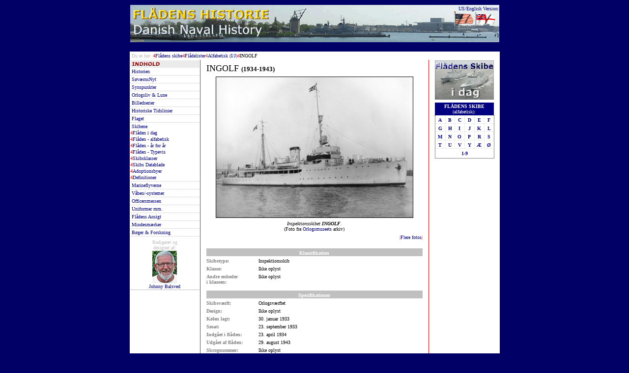

--- FILE ---
content_type: text/html
request_url: http://www.navalhistory.dk/Danish/Skibene/IJ/Ingolf(1934).htm
body_size: 7541
content:
<html>

<head>
<meta name="GENERATOR" content="Microsoft FrontPage 6.0">
<meta name="ProgId" content="FrontPage.Editor.Document">
<meta http-equiv="Content-Type" content="text/html; charset=windows-1252">
<meta name="description" content="Datablad for Inspektionsskibet INGOLF (1934-1943)">
<meta name="keywords" content="ingolf, inspektonsskib, orlogsskib, søværnet, flåden, marinen, marinehistorie, danmarkshistorie, historie">
<title>INGOLF (1934-1943), Inspektionsskib</title>

<script language="JavaScript" fptype="dynamicanimation">
<!--
function dynAnimation() {}
function clickSwapImg() {}
//-->
</script>
<script language="JavaScript1.2" fptype="dynamicanimation" src="../../../animate.js">
</script>

<base target="_top">

<style>
<!--
.awmAnchor {position:relative;z-index:0}.awmAnchor {position:relative;z-index:0}-->
</style>

</head>

<body bgcolor="#000066" onload="dynAnimation()" link="#000080" vlink="#000080" alink="#000080" language="Javascript1.2">

<div align="center">
  <center>
  <table border="0" cellspacing="0" style="border-collapse: collapse" bordercolor="#111111" width="753" id="AutoNumber2" bgcolor="#FFFFFF" height="2423">
    <tr>
      <td width="749" bgcolor="#000066" height="94" colspan="5" valign="bottom">

<!--webbot bot="Include" U-Include="../../../_borders/_StdTopDK.htm" TAG="BODY" startspan -->
<!-- DO NOT MOVE! The following AllWebMenus linking code section must always be placed right AFTER the BODY tag-->
<!-- ******** BEGIN ALLWEBMENUS CODE FOR MenuTopDK ******** -->
<script type="text/javascript">var MenuLinkedBy="AllWebMenus [4]",awmMenuName="MenuTopDK",awmBN="638";awmAltUrl="";</script><script charset="UTF-8" src="../../../MenuTopDK.js" type="text/javascript"></script><script type="text/javascript">awmBuildMenu();</script>
<!-- ******** END ALLWEBMENUS CODE FOR MenuTopDK ******** -->

<table border="0" cellpadding="0" cellspacing="0" style="border-collapse: collapse" bordercolor="#111111" width="100%" height="92">
  <tr>
    <td width="100%" height="76" valign="top" background="../../../images/TopBannerDKny.jpg">
    <p align="right" style="margin-top: 2; margin-bottom: 1">

      <font size="1" face="Verdana" color="#000080">US/English Version:<br>
      </font>

      <a target="_top" title="Click here to join the US/English Version..." href="../../../indexUS.htm">
      <img border="0" src="../../../images/flag_us_moving.gif" alt="Click here to join the US/English version..." width="41" height="30"><img border="0" src="../../../images/flag_UKensign_moving.gif" alt="Click here to join the US/English version..." width="44" height="30"></a>&nbsp;&nbsp;
    </td>
  </tr>
  <tr>
    <td width="100%" height="16" align="center">

<p align="left">

<style type="text/css">.awmAnchor {position:relative;z-index:0}</style><span id='awmAnchor-MenuTopDK' class='awmAnchor'>&nbsp;</span>

</td>
  </tr>
</table>

<!--webbot bot="Include" i-checksum="47873" endspan --></td>
    </tr>
    <tr>
      <td width="749" height="16" colspan="5">
      <p style="margin-top: 0; margin-bottom: 0">
      <span style="font-weight: 400">
      <font size="1" face="Verdana" color="#FFFFFF">&nbsp;</font><font size="1" face="Verdana" color="#C0C0C0">Du er her: </font>
      <font size="1" face="Webdings" color="#FF0000">4</font></span><font face="Verdana" size="1"><a title="Læs mere om flådens skibe..." href="../skibene.htm" style="text-decoration: none" dynamicanimation="fpAnimformatRolloverFP1" fprolloverstyle="text-decoration: underline" onmouseover="rollIn(this)" onmouseout="rollOut(this)" language="Javascript1.2">Flådens 
      skibe</a></font><span style="font-weight: 400"><font size="1" face="Webdings" color="#FF0000">4</font><font size="1" face="Verdana"><a title="Se oversigten over flådelister..." href="../../Flaadelister/Flaadelister.htm" style="text-decoration: none" dynamicanimation="fpAnimformatRolloverFP1" fprolloverstyle="text-decoration: underline" onmouseover="rollIn(this)" onmouseout="rollOut(this)" language="Javascript1.2">Flådelister</a></font><font size="1" face="Webdings" color="#FF0000">4</font></span><font face="Verdana" size="1"><a title="Her finder du en oversigt over skibe med I/J..." style="text-decoration: none" dynamicanimation="fpAnimformatRolloverFP1" fprolloverstyle="text-decoration: underline" onmouseover="rollIn(this)" onmouseout="rollOut(this)" language="Javascript1.2" href="../../Flaadelister/Alfa/Skibe_IJ.htm">Alfabetisk 
      (I/J)</a></font><span style="font-weight: 400"><font size="1" face="Webdings" color="#FF0000">4</font><font size="1" face="Verdana">INGOLF</font></span></td>
    </tr>
    <tr>
      <td width="137" style="border-right: 1px solid #FF0000; " height="2267" valign="top" rowspan="2">

<!--webbot bot="Include" U-Include="../../../_borders/DK_menuer/_dk_Skib_vMenu.htm" TAG="BODY" startspan -->

<table border="0" cellpadding="0" cellspacing="0" style="border-collapse: collapse" bordercolor="#111111" width="100%">
  <tr>
    <td width="100%" bgcolor="#EBEBEB"><b><font face="Verdana" color="#FF0000" size="1">&nbsp;<img border="0" src="../../../images/Navigation/Indhold.gif" width="57" height="13"></font></b></td>
  </tr>
  <tr>
    <td width="100%" style="border-bottom: 1px dotted #C0C0C0">
    <p style="margin-top: 2; margin-bottom: 2"><font size="1" face="Verdana">&nbsp;<a style="text-decoration: none" title="Her finder du historierne om flåden gennem tiderne..." dynamicanimation="fpAnimformatRolloverFP1" fprolloverstyle="color: #FF0000" onmouseover="rollIn(this)" onmouseout="rollOut(this)" language="Javascript1.2" href="../../Historien/Historien.htm">Historien</a></font></td>
  </tr>
  <tr>
    <td width="100%" style="border-bottom: 1px dotted #C0C0C0">
    <p style="margin-top: 2; margin-bottom: 2"><font face="Verdana" size="1">&nbsp;<a title="Her finder du de seneste nyheder om og fra Søværnet..." style="text-decoration: none" dynamicanimation="fpAnimformatRolloverFP1" fprolloverstyle="color: #FF0000" onmouseover="rollIn(this)" onmouseout="rollOut(this)" language="Javascript1.2" href="../../SoevaernsNyt/SenesteNyt.htm">SøværnsNyt</a></font></td>
  </tr>
  <tr>
    <td width="100%" style="border-bottom: 1px dotted #C0C0C0">
    <p style="margin-top: 2; margin-bottom: 2"><font face="Verdana" size="1">&nbsp;<a title="Her finder du aktuelle synspunkter/kronikker om søværnet mm..." href="../../Synspunkter/Synspunkter.htm" style="text-decoration: none" dynamicanimation="fpAnimformatRolloverFP1" fprolloverstyle="text-decoration: underline; color: #FF0000" onmouseover="rollIn(this)" onmouseout="rollOut(this)" language="Javascript1.2">Synspunkter</a></font></td>
  </tr>
  <tr>
    <td width="100%" style="border-bottom: 1px dotted #C0C0C0">
    <p style="margin-top: 2; margin-bottom: 2"><font face="Verdana" size="1">&nbsp;<a style="text-decoration: none" title="Her møder du de personlige beretninger og så lidt orlogslune..." dynamicanimation="fpAnimformatRolloverFP1" fprolloverstyle="color: #FF0000" onmouseover="rollIn(this)" onmouseout="rollOut(this)" language="Javascript1.2" href="../../Orlogsliv/Orlogsliv.htm">Orlogsliv &amp;
Lune</a></font></td>
  </tr>
  <tr>
    <td width="100%" style="border-bottom: 1px dotted #C0C0C0">
    <p style="margin-top: 2; margin-bottom: 2"><font face="Verdana" size="1">&nbsp;</font><span style="font-weight: 400"><font size="1" face="Verdana"><a title="Her finder du en række billedserier..." style="text-decoration: none" dynamicanimation="fpAnimformatRolloverFP1" fprolloverstyle="text-decoration: underline; color: #FF0000" onmouseover="rollIn(this)" onmouseout="rollOut(this)" language="Javascript1.2" href="../../Billedserier/Billedserier.htm">Billedserier</a></font></span></td>
  </tr>
  <tr>
    <td width="100%" style="border-bottom: 1px dotted #C0C0C0">
    <p style="margin-top: 2; margin-bottom: 2"><font face="Verdana" size="1">&nbsp;<a style="text-decoration: none" title="Kronologiske oversigter over søværnets mærkedage, kongerækken, flagets og uniformens historie..." dynamicanimation="fpAnimformatRolloverFP1" fprolloverstyle="color: #FF0000" onmouseover="rollIn(this)" onmouseout="rollOut(this)" language="Javascript1.2" href="../../Tidslinie/Tidslinie.htm">Historiske
Tidslinier</a></font></td>
  </tr>
  <tr>
    <td width="100%" style="border-bottom: 1px dotted #C0C0C0">
    <p style="margin-top: 2; margin-bottom: 2"><font face="Verdana" size="1">&nbsp;<a style="text-decoration: none" title="Her kan du læse mere om Orlogsflagets og Dannebrogs historie, flagdage mm..." dynamicanimation="fpAnimformatRolloverFP1" fprolloverstyle="color: #FF0000" onmouseover="rollIn(this)" onmouseout="rollOut(this)" language="Javascript1.2" href="../../Flaget/Flaget.htm">Flaget</a></font></td>
  </tr>
  <tr>
    <td width="100%" style="border-bottom: 1px dotted #C0C0C0">
    <p style="margin-top: 2; margin-bottom: 2"><font face="Verdana" size="1">&nbsp;<a style="text-decoration: none" title="Her finder du datablade for de enkelte skibe, skibsklasser, flådelister og meget mere..." dynamicanimation="fpAnimformatRolloverFP1" fprolloverstyle="color: #FF0000" onmouseover="rollIn(this)" onmouseout="rollOut(this)" language="Javascript1.2" href="../skibene.htm">Skibene</a></font><p align="left" style="margin-top: 2; margin-bottom: 2">
<font size="1" face="Webdings" color="#FF0000">4</font><font face="Verdana" size="1"><a style="text-decoration: none" dynamicanimation="fpAnimformatRolloverFP1" fprolloverstyle="text-decoration: underline" onmouseover="rollIn(this)" onmouseout="rollOut(this)" language="Javascript1.2" title="Her finder du en liste over Flåden i dag (typevis eller alfabetisk)..." href="../../Flaadelister/Periode/FlaadenIDag.htm">Flåden 
i dag</a></font></p>

<p align="left" style="margin-top: 2; margin-bottom: 2">
<font size="1" face="Webdings" color="#FF0000">4</font><font face="Verdana" size="1"><a style="text-decoration: none" dynamicanimation="fpAnimformatRolloverFP1" fprolloverstyle="text-decoration: underline" onmouseover="rollIn(this)" onmouseout="rollOut(this)" language="Javascript1.2" title="Komplet alfabetisk liste over flådens skibe og fartøjer..." href="../../Flaadelister/Alfa/Skibe_A.htm">Flåden 
- alfabetisk</a></font></p>

<p align="left" style="margin-top: 2; margin-bottom: 2">
<font size="1" face="Webdings" color="#FF0000">4</font><font face="Verdana" size="1"><a style="text-decoration: none" dynamicanimation="fpAnimformatRolloverFP1" fprolloverstyle="text-decoration: underline" onmouseover="rollIn(this)" onmouseout="rollOut(this)" language="Javascript1.2" title="Her kan du finde oversigt over flådens skibe i forskellige tidsperioder..." href="../../Flaadelister/Flaadelister.htm">Flåden 
- år for år</a></font></p>

<p align="left" style="margin-top: 2; margin-bottom: 2">
<font size="1" face="Webdings" color="#FF0000">4</font><font face="Verdana" size="1"><a style="text-decoration: none" dynamicanimation="fpAnimformatRolloverFP1" fprolloverstyle="text-decoration: underline" onmouseover="rollIn(this)" title="Oversigt over Flådens skibe i opdelt i forskellige skibstyper..." onmouseout="rollOut(this)" language="Javascript1.2" href="../../Flaadelister/FlaadelisterTyper.htm">Flåden 
- Typevis</a></font></p>

<p align="left" style="margin-top: 2; margin-bottom: 2">
<font size="1" face="Webdings" color="#FF0000">4</font><font face="Verdana" size="1"><a style="text-decoration: none" dynamicanimation="fpAnimformatRolloverFP1" fprolloverstyle="text-decoration: underline" onmouseover="rollIn(this)" onmouseout="rollOut(this)" language="Javascript1.2" title="Her finder du en liste over skibsklasser..." href="../../Flaadelister/Skibsklasser.htm">Skibsklasser</a></font></p>

<p align="left" style="margin-top: 2; margin-bottom: 2">
<font size="1" face="Webdings" color="#FF0000">4</font><font face="Verdana" size="1"><a style="text-decoration: none" dynamicanimation="fpAnimformatRolloverFP1" fprolloverstyle="text-decoration: underline" onmouseover="rollIn(this)" title="Indeks over udgivne skibs- og skibsklasse datablade..." onmouseout="rollOut(this)" language="Javascript1.2" href="../../Flaadelister/Datablade.htm">Skibs 
Datablade</a></font></p>

<p align="left" style="margin-top: 2; margin-bottom: 2">
<font size="1" face="Webdings" color="#FF0000">4</font><font face="Verdana" size="1"><a title="Se oversigten over skibenes adoptionsbyer/kommuner..." href="../../Flaadelister/Adoptionsbyer.htm" style="text-decoration: none" dynamicanimation="fpAnimformatRolloverFP1" fprolloverstyle="text-decoration: underline" onmouseover="rollIn(this)" onmouseout="rollOut(this)" language="Javascript1.2">Adoptionsbyer</a></font></p>

<p align="left" style="margin-top: 2; margin-bottom: 2">
<font size="1" face="Webdings" color="#FF0000">4</font><font face="Verdana" size="1"><a style="text-decoration: none" dynamicanimation="fpAnimformatRolloverFP1" fprolloverstyle="text-decoration: underline" onmouseover="rollIn(this)" title="Definitioner til nogle af de anvendte begreber mm..." onmouseout="rollOut(this)" language="Javascript1.2" href="../../Flaadelister/Definitioner.htm">Definitioner</a></font></p>

    </td>
  </tr>
  <tr>
    <td width="100%" style="border-bottom: 1px dotted #C0C0C0">
    <p style="margin-top: 2; margin-bottom: 2"><font face="Verdana" size="1">&nbsp;<a title="Her kan du finde mere om Marinens Flyvevæsen/Søværnets Flyvetjeneste..." style="text-decoration: none" dynamicanimation="fpAnimformatRolloverFP1" fprolloverstyle="color: #FF0000" onmouseover="rollIn(this)" onmouseout="rollOut(this)" language="Javascript1.2" href="../../Flyvning/Flyvetjenesten.htm">Marineflyverne</a></font></td>
  </tr>
  <tr>
    <td width="100%" style="border-bottom: 1px dotted #C0C0C0">
    <p style="margin-top: 2; margin-bottom: 2"><font face="Verdana" size="1">&nbsp;<a title="Her finder du mere om de anvendte våben og våbensystemer..." href="../../Vaaben/Vaaben.htm" style="text-decoration: none" dynamicanimation="fpAnimformatRolloverFP1" fprolloverstyle="color: #FF0000" onmouseover="rollIn(this)" onmouseout="rollOut(this)" language="Javascript1.2">Våben/-systemer</a></font></td>
  </tr>
  <tr>
    <td width="100%" style="border-bottom: 1px dotted #C0C0C0">
    <p style="margin-top: 2; margin-bottom: 2"><font face="Verdana" size="1">&nbsp;<a style="text-decoration: none" title="Her finder du biografier, stamblade mm. for søofficererne..." dynamicanimation="fpAnimformatRolloverFP1" fprolloverstyle="color: #FF0000" onmouseover="rollIn(this)" onmouseout="rollOut(this)" language="Javascript1.2" href="../../Officererne/officersmessen.htm">Officersmessen</a></font></td>
  </tr>
  <tr>
    <td width="100%" style="border-bottom: 1px dotted #C0C0C0">
    <p style="margin-top: 2px; margin-bottom: 2px">
<font face="Verdana" size="1">&nbsp;<a title="Læse mere om uniformer, distinktioner, gradstegn, ordner og medaljer..." style="text-decoration: none" dynamicanimation="fpAnimformatRolloverFP1" fprolloverstyle="text-decoration: underline; color: #FF0000" onmouseover="rollIn(this)" onmouseout="rollOut(this)" language="Javascript1.2" href="../../UniformerMM/UniformOrdGrad.htm">Uniformer 
mm.</a></font></td>
  </tr>
  <tr>
    <td width="100%" style="border-bottom: 1px dotted #C0C0C0">
    <p style="margin-top: 2; margin-bottom: 2"><font face="Verdana" size="1">&nbsp;<a title="Her kan du finde mere om galionsfigurer, våbenskjolde og huebånd..." style="text-decoration: none" dynamicanimation="fpAnimformatRolloverFP1" fprolloverstyle="color: #FF0000" onmouseover="rollIn(this)" onmouseout="rollOut(this)" language="Javascript1.2" href="../../FlaadensAnsigt/FlaadensAnsigt.htm">Flådens 
Ansigt</a></font></td>
  </tr>
  <tr>
    <td width="100%" style="border-bottom: 1px dotted #C0C0C0">
    <p style="margin-top: 2; margin-bottom: 2"><font size="1" face="Verdana">&nbsp;<a style="text-decoration: none" title="Registrant over maritime mindesmærker, fællegrave mm..." dynamicanimation="fpAnimformatRolloverFP1" fprolloverstyle="color: #FF0000" onmouseover="rollIn(this)" onmouseout="rollOut(this)" language="Javascript1.2" href="../../Mindesmaerker/Mindesmaerker.htm">Mindesmærker</a></font></td>
  </tr>
  <tr>
    <td width="100%" style="border-bottom: 1px dotted #C0C0C0">
    <p style="margin-top: 2; margin-bottom: 2"><font face="Verdana" size="1">&nbsp;<a style="text-decoration: none" title="Her finder du de nye bøger, boganmeldelser, maritim forskning, maritim bibliografi mm..." dynamicanimation="fpAnimformatRolloverFP1" fprolloverstyle="color: #FF0000" onmouseover="rollIn(this)" onmouseout="rollOut(this)" language="Javascript1.2" href="../../BoegerForskning/Bogreolen.htm">Bøger 
    &amp; Forskning</a></font></td>
  </tr>
  <tr>
    <td width="100%" style="border-bottom: 1px solid #C0C0C0; ">
    <p align="center" style="margin-top: 6; margin-bottom: 1">
      <font face="Verdana" size="1" color="#C0C0C0">Redigeret og<br>
      designet af:</font><p align="center" style="margin-top: 1; margin-bottom: 1">
      <i><font face="Verdana" size="1">
      <a title="Klik her for at læse mere om Web Master..." href="../../Webmaster/Webmaster.htm">
      <img border="0" src="../../../images/JohnnyB.gif" width="50" height="66"></a></font></i><p align="center" style="margin-top: 1; margin-bottom: 1">
      <font face="Verdana" size="1">
      <a title="Du kan kontakte Web Master her..." style="text-decoration: none" dynamicanimation="fpAnimformatRolloverFP1" fprolloverstyle="text-decoration: underline" onmouseover="rollIn(this)" onmouseout="rollOut(this)" language="Javascript1.2" href="../../Webmaster/Kontakt.htm">Johnny  Balsved</a></font></td>
  </tr>
</table>

      <!--webbot bot="Include" i-checksum="47314" endspan --></td>
      <td width="9" height="2267" rowspan="2">&nbsp;</td>
      <td width="426" valign="top" height="2267" rowspan="2">
      <table border="0" cellpadding="0" cellspacing="0" style="border-collapse: collapse" bordercolor="#111111" width="100%" id="AutoNumber3">
        <tr>
          <td width="100%">

<h1 align="left" style="margin-top: 6; margin-bottom: 3">
    <font face="Verdana" size="4"><span style="font-weight: 400">INGOLF</span> </font><font face="Verdana" size="2">
    <span lang="da">(1934-1943)</span></font></h1>

<p align="center" style="margin-top: 6; margin-bottom: 6">
<img border="1" src="../../../images/Skibene/Ingolf(1933)-66-1987.jpg" alt="Inspektionsskibet INGOLF" width="400" height="286"><p align="center" style="margin-top: 2; margin-bottom: 6">
<i><font face="Verdana" size="1">Inspektionsskibet <b>INGOLF</b>.</font><br>
</i>
<font face="Verdana" size="1">(Foto fra 
<a target="_blank" href="http://www.orlogsmuseet.dk" style="text-decoration: none" dynamicanimation="fpAnimformatRolloverFP1" fprolloverstyle="text-decoration: underline" onmouseover="rollIn(this)" title="Besøg Orlogsmuseets hjemmeside..." onmouseout="rollOut(this)" language="Javascript1.2">
Orlogsmuseet</a>s arkiv)</font><p align="right" style="margin-top: 2; margin-bottom: 6">
<font face="Verdana" size="1" color="#FF0000">|</font><font face="Verdana" size="1"><a target="_self" href="#Fotos" style="text-decoration: none" dynamicanimation="fpAnimformatRolloverFP1" fprolloverstyle="text-decoration: underline" onmouseover="rollIn(this)" title="Se flere billeder af dette skib..." onmouseout="rollOut(this)" language="Javascript1.2">Flere 
fotos</a></font><font face="Verdana" size="1" color="#FF0000">|</font></td>
        </tr>
      </table>
      <p style="margin-top: 0; margin-bottom: 0"><font color="#FFFFFF" size="1">
      -</font></p>
      <table border="0" cellpadding="0" cellspacing="0" style="border-collapse: collapse" bordercolor="#111111" width="100%" id="AutoNumber4">
        <tr>
          <td width="100%" colspan="2" bgcolor="#C0C0C0" valign="top">
          <p align="center" style="margin-top: 4; margin-bottom: 1"><b>
          <font face="Verdana" size="1" color="#FFFFFF">Klassifikation</font></b></td>
        </tr>
        <tr>
          <td width="24%" height="12" valign="top">
          <p style="margin-top: 4; margin-bottom: 1"><b>
          <font face="Verdana" size="1" color="#808080">Skibstype:</font></b></td>
          <td width="76%" height="12" valign="top">
          <p style="margin-top: 4; margin-bottom: 1">
          <font face="Verdana" size="1">Inspektionsskib</font></td>
        </tr>
        <tr>
          <td width="24%" height="12" valign="top">
          <p style="margin-top: 4; margin-bottom: 1"><b>
          <font face="Verdana" size="1" color="#808080">Klasse:</font></b></td>
          <td width="76%" height="12" valign="top">
          <p style="margin-top: 4; margin-bottom: 1">
          <font face="Verdana" size="1">Ikke oplyst</font></td>
        </tr>
        <tr>
          <td width="24%" height="13" valign="top">
          <p style="margin-top: 4; margin-bottom: 1"><b>
          <font face="Verdana" size="1" color="#808080">Andre enheder<br>
          i klassen:</font></b></td>
          <td width="76%" height="13" valign="top">
          <p style="margin-top: 4; margin-bottom: 1">
          <font face="Verdana" size="1">Ikke oplyst</font></td>
        </tr>
      </table>
      <p style="margin-top: 0; margin-bottom: 0"><font color="#FFFFFF" size="1">
      -</font></p>
      <table border="0" cellpadding="0" cellspacing="0" style="border-collapse: collapse" bordercolor="#111111" width="100%" id="AutoNumber5">
        <tr>
          <td width="100%" colspan="4" bgcolor="#C0C0C0">
          <p align="center" style="margin-top: 4; margin-bottom: 1"><b>
          <font face="Verdana" size="1" color="#FFFFFF">Specifikationer</font></b></td>
        </tr>
        <tr>
          <td width="24%" valign="top">
          <p style="margin-top: 4; margin-bottom: 1"><b>
          <font face="Verdana" size="1" color="#808080">Skibsværft:</font></b></td>
          <td width="76%" colspan="3" valign="top">
          <p style="margin-top: 4; margin-bottom: 1">
          <font face="Verdana" size="1">Orlogsværftet</font></td>
        </tr>
        <tr>
          <td width="24%" valign="top">
          <p style="margin-top: 4; margin-bottom: 1"><b>
          <font face="Verdana" size="1" color="#808080">Design:</font></b></td>
          <td width="76%" colspan="3" valign="top">
          <p style="margin-top: 4; margin-bottom: 1">
          <font face="Verdana" size="1">Ikke oplyst</font></td>
        </tr>
        <tr>
          <td width="24%" valign="top">
          <p style="margin-top: 4; margin-bottom: 1"><b>
          <font face="Verdana" size="1" color="#808080">Kølen lagt:</font></b></td>
          <td width="76%" colspan="3" valign="top">
          <p style="margin-top: 4; margin-bottom: 1">
          <font face="Verdana" size="1">30. januar 1933</font></td>
        </tr>
        <tr>
          <td width="24%" valign="top">
          <p style="margin-top: 4; margin-bottom: 1"><b>
          <font face="Verdana" size="1" color="#808080">Søsat:</font></b></td>
          <td width="76%" colspan="3" valign="top">
          <p style="margin-top: 4; margin-bottom: 1">
          <font face="Verdana" size="1">23. september 1933</font></td>
        </tr>
        <tr>
          <td width="24%" valign="top">
          <p style="margin-top: 4; margin-bottom: 1"><b>
          <font face="Verdana" size="1" color="#808080">Indgået i flåden:</font></b></td>
          <td width="76%" colspan="3" valign="top">
          <p style="margin-top: 4; margin-bottom: 1">
          <font face="Verdana" size="1">23. april 1934</font></td>
        </tr>
        <tr>
          <td width="24%" valign="top">
          <p style="margin-top: 4; margin-bottom: 1"><b>
          <font face="Verdana" size="1" color="#808080">Udgået af flåden:</font></b></td>
          <td width="76%" colspan="3" valign="top">
          <p style="margin-top: 4; margin-bottom: 1">
          <font face="Verdana" size="1">29. august 1943</font></td>
        </tr>
        <tr>
          <td width="24%" valign="top">
          <p style="margin-top: 4; margin-bottom: 1"><b>
          <font face="Verdana" size="1" color="#808080">Skrognummer:</font></b></td>
          <td width="76%" colspan="3" valign="top">
          <p style="margin-top: 4; margin-bottom: 1">
          <font face="Verdana" size="1">Ikke oplyst</font></td>
        </tr>
        <tr>
          <td width="24%" valign="top">
          <p style="margin-top: 4; margin-bottom: 1"><b>
          <font face="Verdana" size="1" color="#808080">Int'l kaldesignal:</font></b></td>
          <td width="76%" colspan="3" valign="top">
          <p style="margin-top: 4; margin-bottom: 1">
          <font face="Verdana" size="1">OUGM</font></td>
        </tr>
        <tr>
          <td width="24%" valign="top">
          <p style="margin-top: 4; margin-bottom: 1"><b>
          <font face="Verdana" size="1" color="#808080">Deplacement:</font></b></td>
          <td width="76%" colspan="3" valign="top">
          <p style="margin-top: 4; margin-bottom: 1">
          <font face="Verdana" size="1">1.357 tons</font></td>
        </tr>
        <tr>
          <td width="24%" valign="top">
          <p style="margin-top: 4; margin-bottom: 1"><b>
          <font face="Verdana" size="1" color="#808080">Dimensioner:</font></b></td>
          <td width="26%" align="center" bgcolor="#C0C0C0" valign="top">
          <p style="margin-top: 4; margin-bottom: 1"><b>
          <font face="Verdana" size="1" color="#FFFFFF">Længde:</font></b></td>
          <td width="25%" align="center" bgcolor="#C0C0C0" valign="top">
          <p style="margin-top: 4; margin-bottom: 1"><b>
          <font face="Verdana" size="1" color="#FFFFFF">Bredde:</font></b></td>
          <td width="25%" align="center" bgcolor="#C0C0C0" valign="top">
          <p style="margin-top: 4; margin-bottom: 1"><b>
          <font face="Verdana" size="1" color="#FFFFFF">Dybgang:</font></b></td>
        </tr>
        <tr>
          <td width="24%" valign="top">
          <p style="margin-top: 4; margin-bottom: 1">
          <font color="#FFFFFF" size="1">-</font></td>
          <td width="26%" align="center" valign="top">
          <p style="margin-top: 4; margin-bottom: 1">
          <font face="Verdana" size="1">68,80 m</font></td>
          <td width="25%" align="center" valign="top">
          <p style="margin-top: 4; margin-bottom: 1">
          <font face="Verdana" size="1">10,80 m</font></td>
          <td width="25%" align="center" valign="top">
          <p style="margin-top: 4; margin-bottom: 1">
          <font face="Verdana" size="1">4,78 m</font></td>
        </tr>
        <tr>
          <td width="24%" valign="top">
          <p style="margin-top: 4; margin-bottom: 1"><b>
          <font face="Verdana" size="1" color="#808080">Besætning:</font></b></td>
          <td width="76%" colspan="3" valign="top">
          <p style="margin-top: 4; margin-bottom: 1">
          <font face="Verdana" size="1">66 mand (10 officerer og 56 
          befalingsmænd/menige)</font></td>
        </tr>
        <tr>
          <td width="24%" valign="top">
          <p style="margin-top: 4; margin-bottom: 1"><b>
          <font face="Verdana" size="1" color="#808080">Maskineri:</font></b></td>
          <td width="76%" colspan="3" valign="top">
          <p style="margin-top: 4; margin-bottom: 1">
          <font face="Verdana" size="1">2.935 Hk</font></td>
        </tr>
        <tr>
          <td width="24%" valign="top">
          <p style="margin-top: 4; margin-bottom: 1"><b>
          <font face="Verdana" size="1" color="#808080">Aktionsradius:</font></b></td>
          <td width="76%" colspan="3" valign="top">
          <p style="margin-top: 4; margin-bottom: 1">
          <font face="Verdana" size="1">6.000 sømil ved 11 knob</font></td>
        </tr>
        <tr>
          <td width="24%" valign="top">
          <p style="margin-top: 4; margin-bottom: 1"><b>
          <font face="Verdana" size="1" color="#808080">Armering:</font></b></td>
          <td width="76%" colspan="3" valign="top">
          <p style="margin-top: 4; margin-bottom: 1">
          <font face="Verdana" size="1">2 stk. 120 mm Kanon<br>
          2 stk. 57 mm Kanon<br>
          2 stk. 20 mm Maskinkanon<br>
          2 stk. 8 mm Rekylgeværer</font></td>
        </tr>
        <tr>
          <td width="24%" valign="top">
          <p style="margin-top: 4; margin-bottom: 1"><b>
          <font face="Verdana" size="1" color="#808080">Fart:</font></b></td>
          <td width="76%" colspan="3" valign="top">
          <p style="margin-top: 4; margin-bottom: 1">
          <font face="Verdana" size="1">16,23 knob</font></td>
        </tr>
      </table>
<p align="right" style="margin-top: 0; margin-bottom: 0"><sup><font face="Verdana" size="1" color="#FF0000">
|</font></sup><font color="#FF0000" face="Verdana" size="2"><sup><a style="text-decoration: none" target="_self" dynamicanimation="fpAnimformatRolloverFP1" fprolloverstyle="text-decoration: underline" onmouseover="rollIn(this)" title="Klik her for at returnere til toppen..." onmouseout="rollOut(this)" language="Javascript1.2" href="#Top">Til 
toppen</a> </sup></font>
<font color="#FF0000" face="Verdana" size="1">
<a target="_self" title="Klik her for at returnere til toppen..." href="#Top">
<img border="0" src="../../../images/Navigation/Pil_op.gif" width="20" height="20"></a> </font>
</p>
      <table border="0" cellpadding="0" cellspacing="0" style="border-collapse: collapse" bordercolor="#111111" width="100%" id="AutoNumber6">
        <tr>
          <td width="100%" colspan="2" bgcolor="#C0C0C0">
          <p align="center" style="margin-top: 4; margin-bottom: 1"><b>
          <font face="Verdana" size="1" color="#FFFFFF">Historie</font></b></td>
        </tr>
        <tr>
          <td width="30%">
          <p style="margin-top: 4; margin-bottom: 1"><b>
          <font face="Verdana" size="1" color="#808080">Dato:</font></b></td>
          <td width="70%">
          <p style="margin-top: 4; margin-bottom: 1"><b>
          <font face="Verdana" size="1" color="#808080">Tjeneste:</font></b></td>
        </tr>
        <tr>
          <td width="30%" valign="top">
          <p style="margin-top: 4; margin-bottom: 1">
          <font face="Verdana" size="1">1934</font></td>
          <td width="70%" valign="top">
          <p style="margin-top: 4; margin-bottom: 1">
          <font face="Verdana" size="1">Kadetskib</font></td>
        </tr>
        <tr>
          <td width="30%" valign="top">
          <p style="margin-top: 4; margin-bottom: 1">
          <font face="Verdana" size="1">1935</font></td>
          <td width="70%" valign="top">
          <p style="margin-top: 4; margin-bottom: 1">
          <font face="Verdana" size="1">Fiskeriinspektion ved Grønland</font></td>
        </tr>
        <tr>
          <td width="30%" valign="top">
          <p style="margin-top: 4; margin-bottom: 1">
          <font face="Verdana" size="1">1940</font></td>
          <td width="70%" valign="top">
          <p style="margin-top: 4; margin-bottom: 1">
          <font face="Verdana" size="1">Kadetskib</font></td>
        </tr>
        <tr>
          <td width="30%" valign="top">
          <p style="margin-top: 4; margin-bottom: 1">
          <font face="Verdana" size="1">20. september 1941<br>
          - 6. december 1941</font></td>
          <td width="70%" valign="top">
          <p style="margin-top: 4; margin-bottom: 1">
          <font face="Verdana" size="1">Personeluddannelse under den tyske besættelse</font></td>
        </tr>
        <tr>
          <td width="30%" valign="top">
          <p style="margin-top: 4; margin-bottom: 1">
          <font face="Verdana" size="1">20. maj 1943<br>
          - 29. august 1943</font></td>
          <td width="70%" valign="top">
          <p style="margin-top: 4; margin-bottom: 1">
          <font face="Verdana" size="1">Kadetskib. og skoledelingen for kadetter</font></td>
        </tr>
        <tr>
          <td width="30%" valign="top">
          <p style="margin-top: 4; margin-bottom: 1">
          <font face="Verdana" size="1">29. august 1943</font></td>
          <td width="70%" valign="top">
          <p style="margin-top: 4; margin-bottom: 1">
          <font face="Verdana" size="1">Erobret af tyske styrker i Storebælt</font></td>
        </tr>
      </table>
      <p style="margin-top: 0; margin-bottom: 0"><font color="#FFFFFF" size="1">
      -</font></p>
      <table border="0" cellpadding="0" cellspacing="0" style="border-collapse: collapse" bordercolor="#111111" width="100%" id="AutoNumber7">
        <tr>
          <td width="100%" colspan="2" bgcolor="#C0C0C0">
          <p align="center" style="margin-top: 4; margin-bottom: 1"><b>
          <font face="Verdana" size="1" color="#FFFFFF">Skibschefer</font></b></td>
        </tr>
        <tr>
          <td width="30%">
          <p style="margin-top: 4; margin-bottom: 1"><b>
          <font face="Verdana" size="1" color="#808080">Dato:</font></b></td>
          <td width="70%">
          <p style="margin-top: 4; margin-bottom: 1"><b>
          <font face="Verdana" size="1" color="#808080">Chef:</font></b></td>
        </tr>
        <tr>
          <td width="30%" valign="top">
          <p style="margin-top: 4; margin-bottom: 1">
          <font face="Verdana" size="1">1934</font></td>
          <td width="70%" valign="top">
          <p style="margin-top: 4; margin-bottom: 1">
          <font face="Verdana" size="1">Orlogskaptajn
          <a href="../../Officererne/E/Evers_Christian_V.htm" style="text-decoration: none" dynamicanimation="fpAnimformatRolloverFP1" fprolloverstyle="text-decoration: underline" onmouseover="rollIn(this)" onmouseout="rollOut(this)" language="Javascript1.2">
          Christian Evers</a></font></td>
        </tr>
        <tr>
          <td width="30%" valign="top">
          <p style="margin-top: 4; margin-bottom: 1">
          <font face="Verdana" size="1">1935</font></td>
          <td width="70%" valign="top">
          <p style="margin-top: 4; margin-bottom: 1">
          <font face="Verdana" size="1">Orlogskaptajn
          <a href="../../Officererne/E/Evers_Christian_V.htm" style="text-decoration: none" dynamicanimation="fpAnimformatRolloverFP1" fprolloverstyle="text-decoration: underline" onmouseover="rollIn(this)" onmouseout="rollOut(this)" language="Javascript1.2">
          Christian Evers</a></font></td>
        </tr>
        <tr>
          <td width="30%" valign="top">
          <p style="margin-top: 4; margin-bottom: 1"><font face="Verdana" size="1">
    Juli 1939<br>
    - december 1939</font></td>
          <td width="70%" valign="top">
          <p style="margin-top: 4; margin-bottom: 1">
          <font face="Verdana" size="1">Kommandørkaptajn
          <a href="../../Officererne/K/Kjoelsen_Frits_Aa_Hammer.htm" style="text-decoration: none" dynamicanimation="fpAnimformatRolloverFP1" fprolloverstyle="text-decoration: underline" onmouseover="rollIn(this)" onmouseout="rollOut(this)" language="Javascript1.2">
          Fritz Aa. Hammer Kjølsen</a></font></td>
        </tr>
        <tr>
          <td width="30%" valign="top">
          <p style="margin-top: 4; margin-bottom: 1">
          <font face="Verdana" size="1">1940</font></td>
          <td width="70%" valign="top">
          <p style="margin-top: 4; margin-bottom: 1">
          <font face="Verdana" size="1">Orlogskaptajn
          <a href="../../Officererne/E/Evers_Christian_V.htm" style="text-decoration: none" dynamicanimation="fpAnimformatRolloverFP1" fprolloverstyle="text-decoration: underline" onmouseover="rollIn(this)" onmouseout="rollOut(this)" language="Javascript1.2">
          Christian Evers</a></font></td>
        </tr>
        <tr>
          <td width="30%" valign="top">
          <p style="margin-top: 4; margin-bottom: 1">
          <font face="Verdana" size="1">20. september 1941<br>
          - 6. december 1941</font></td>
          <td width="70%" valign="top">
          <p style="margin-top: 4; margin-bottom: 1">
          <font face="Verdana" size="1">Kommandørkaptajn
          <a href="../../Officererne/R/Ramlau-Hansen_Svend.htm" style="text-decoration: none" dynamicanimation="fpAnimformatRolloverFP1" fprolloverstyle="text-decoration: underline" onmouseover="rollIn(this)" onmouseout="rollOut(this)" language="Javascript1.2">
          Svend Ramlau-Hansen</a></font></td>
        </tr>
        <tr>
          <td width="30%" valign="top">
          <p style="margin-top: 4; margin-bottom: 1">
          <font face="Verdana" size="1">20. maj 1943<br>
          - 29. august 1943</font></td>
          <td width="70%" valign="top">
          <p style="margin-top: 4; margin-bottom: 1">
          <font face="Verdana" size="1">Orlogskaptajn
          <a href="../../Officererne/E/Evers_Christian_V.htm" style="text-decoration: none" dynamicanimation="fpAnimformatRolloverFP1" fprolloverstyle="text-decoration: underline" onmouseover="rollIn(this)" onmouseout="rollOut(this)" language="Javascript1.2">
          Christian Evers</a></font></td>
        </tr>
      </table>
      <p style="margin-top: 0; margin-bottom: 0"><font color="#FFFFFF" size="1">
      -</font></p>
      <table border="0" cellpadding="0" cellspacing="0" style="border-collapse: collapse" bordercolor="#111111" width="100%" id="AutoNumber8">
        <tr>
          <td width="100%" bgcolor="#C0C0C0">
          <p align="center" style="margin-top: 4; margin-bottom: 1"><b>
          <font face="Verdana" size="1" color="#FFFFFF">Evt. yderligere 
          bemærkninger</font></b></td>
        </tr>
        <tr>
          <td width="100%">
          <p style="margin-top: 4; margin-bottom: 1">
          <font face="Verdana" size="1">Kom i tyske tjeneste som Flottentender 
          under navnet <b>SLEIPNER</b>. Senere sænket i Kiel under luftangreb, 
          vraget senere hævet og slæbt til Heikendorfer i Kielerfjorden. Vraget 
          blev genfundet der i 1945, men bjergning blev opgivet.</font></td>
        </tr>
      </table>
      <p style="margin-top: 0; margin-bottom: 0"><font color="#FFFFFF" size="1">
      -</font></p>
      <table border="0" cellpadding="0" cellspacing="0" style="border-collapse: collapse" bordercolor="#111111" width="100%" id="AutoNumber9">
        <tr>
          <td width="100%" bgcolor="#C0C0C0">
          <p align="center" style="margin-top: 4; margin-bottom: 1"><b>
          <font face="Verdana" size="1" color="#FFFFFF"><a name="Fotos"></a>
          Flere fotos</font></b></td>
        </tr>
        <tr>
          <td width="100%" valign="top" align="center">
          <p style="margin-top: 6; margin-bottom: 6">
<img border="1" src="../../../images/Skibene/Ingolf(1933)-229-1958.jpg" alt="Inspektionsskibet INGOLF" width="400" height="261"><p style="margin-top: 2; margin-bottom: 6">
<i><font face="Verdana" size="1">Inspektionsskibet <b>INGOLF</b> i færd med at 
tage søflyveplan ombord.</font><br>
</i>
<font face="Verdana" size="1">(Foto fra 
<a target="_blank" href="http://www.orlogsmuseet.dk" style="text-decoration: none" dynamicanimation="fpAnimformatRolloverFP1" fprolloverstyle="text-decoration: underline" onmouseover="rollIn(this)" title="Besøg Orlogsmuseets hjemmeside..." onmouseout="rollOut(this)" language="Javascript1.2">
Orlogsmuseet</a>s arkiv)</font></td>
        </tr>
        <tr>
          <td width="100%" valign="top" align="center">
          <p style="margin-top: 1; margin-bottom: 6">
          <img border="1" src="../../../images/Skibene/Ingolf(1933)-873-1960.jpg" alt="Inspektionsskibet INGOLF" width="400" height="246"></p>
          <p style="margin-top: 0">
<i><font face="Verdana" size="1">Inspektionsskibet <b>INGOLF</b> ses her ved 
          Umanak i Grønland.</font><br>
</i>
<font face="Verdana" size="1">(Foto fra 
<a target="_blank" href="http://www.orlogsmuseet.dk" style="text-decoration: none" dynamicanimation="fpAnimformatRolloverFP1" fprolloverstyle="text-decoration: underline" onmouseover="rollIn(this)" title="Besøg Orlogsmuseets hjemmeside..." onmouseout="rollOut(this)" language="Javascript1.2">
Orlogsmuseet</a>s arkiv)</font></td>
        </tr>
      </table>

<p align="right" style="margin-top: 0; margin-bottom: 0"><sup><font face="Verdana" size="1" color="#FF0000">
|</font></sup><font color="#FF0000" face="Verdana" size="2"><sup><a style="text-decoration: none" target="_self" dynamicanimation="fpAnimformatRolloverFP1" fprolloverstyle="text-decoration: underline" onmouseover="rollIn(this)" title="Klik her for at returnere til toppen..." onmouseout="rollOut(this)" language="Javascript1.2" href="#Top">Til 
toppen</a> </sup></font>
<font color="#FF0000" face="Verdana" size="1">
<a target="_self" title="Klik her for at returnere til toppen..." href="#Top">
<img border="0" src="../../../images/Navigation/Pil_op.gif" width="20" height="20"></a> </font>
</p>
      <table border="0" cellpadding="0" cellspacing="0" style="border-collapse: collapse" bordercolor="#111111" width="100%" id="AutoNumber10">
        <tr>
          <td width="100%" colspan="3" valign="top" bgcolor="#C0C0C0">
          <p align="center" style="margin-top: 4; margin-bottom: 1">
          <b><font face="Verdana" size="1" color="#FFFFFF">Kildehenvisninger:</font></b></td>
        </tr>
        <tr>
          <td width="6%" valign="top">
          <p style="margin-top: 4; margin-bottom: 1">
    <span lang="da">

<font face="Wingdings" size="1">&amp;</font></span></td>
          <td width="77%" valign="top" align="left">
          <p style="margin-top: 4; margin-bottom: 1">

<span lang="da">

          <font face="Verdana" size="1"> <b>Da 
Danmarks Flaade blev sænket</b>, af
          <a href="../../Officererne/K/Kjoelsen_Frits_Aa_Hammer.htm" style="text-decoration: none; " dynamicanimation="fpAnimformatRolloverFP1" fprolloverstyle="text-decoration: underline" onmouseover="rollIn(this)" onmouseout="rollOut(this)" language="Javascript1.2">F. H. Kjølsen</a>, 
          kommandørkaptajn</font></span><font color="#808080" face="Verdana" size="1">, 
H. Hagerups Forlag, København, 1945</font></td>
          <td width="17%" valign="top" align="center">
          <p style="margin-top: 4; margin-bottom: 1">
    <font face="Verdana">
    <img border="0" src="../../../images/Flag/dk_flag_mini.gif" width="20" height="15"></font></td>
        </tr>
        <tr>
          <td width="6%" valign="top">
          <p style="margin-top: 4; margin-bottom: 1">
    <span lang="da">

<font face="Wingdings" size="1">&amp;</font></span></td>
          <td width="77%" valign="top" align="left">
          <p style="margin-top: 4; margin-bottom: 1">

<font face="Verdana" size="1"><b>
    Danske Søofficerer 1933-1982</b>, udarbejdet af
<a href="../../Officererne/P/Pontoppidan_Svend.htm" style="text-decoration: none" dynamicanimation="fpAnimformatRolloverFP1" fprolloverstyle="text-decoration: underline" onmouseover="rollIn(this)" onmouseout="rollOut(this)" language="Javascript1.2">S. E. Pontoppidan</a> og 
<a href="../../Officererne/T/Teisen_Joergen.htm" style="text-decoration: none; " dynamicanimation="fpAnimformatRolloverFP1" fprolloverstyle="text-decoration: underline" onmouseover="rollIn(this)" onmouseout="rollOut(this)" language="Javascript1.2">J. 
    Teisen</a>,<b>
    
    </b> <font color="#808080">Udgivet af Søe-Lieutenant-Selskabet, København, 
          1984</font></font></td>
          <td width="17%" valign="top" align="center">
          <p style="margin-top: 4; margin-bottom: 1">
    <font face="Verdana">
    <img border="0" src="../../../images/Flag/dk_flag_mini.gif" width="20" height="15"></font></td>
        </tr>
        <tr>
          <td width="6%" valign="top">
          <p style="margin-top: 4; margin-bottom: 1">
    <span lang="da">

<font face="Wingdings" size="1">&amp;</font></span></td>
          <td width="77%" valign="top" align="left">
          <p style="margin-top: 4; margin-bottom: 1">

<font face="Verdana" size="1"><b>Flådens skibe og fartøjer 1945-1995</b>, af Gunnar Olsen og Svenn Storgaard<font color="#808080">, Marinehistoriske skrifter,&nbsp; København 1998 (ISBN 87-87720-13-2)</font></font></td>
          <td width="17%" valign="top" align="center">
          <p style="margin-top: 4; margin-bottom: 1">
    <font face="Verdana">
    <img border="0" src="../../../images/Flag/dk_flag_mini.gif" width="20" height="15"></font></td>
        </tr>
        <tr>
          <td width="6%" valign="top">
          <p style="margin-top: 4; margin-bottom: 1">
    <span lang="da">

<font face="Wingdings" size="1">&amp;</font></span></td>
          <td width="77%" valign="top" align="left">
          <p style="margin-top: 4; margin-bottom: 1"><font size="1" face="Verdana">

    <b>Officerer i den 
    Dansk-Norske Søetat 1660-1814 og den Danske Søetat 1814-1932, Bind I og II, </b>af
<a href="../../Officererne/T/Topsoe-Jensen_Theodor_A.htm" style="text-decoration: none; " dynamicanimation="fpAnimformatRolloverFP1" fprolloverstyle="text-decoration: underline" onmouseover="rollIn(this)" onmouseout="rollOut(this)" language="Javascript1.2">Th. 
    A. Topsøe-Jensen</a> og Emil
    Marquard, </font>

    <font color="#808080" face="Verdana" size="1">H. Hagerups Forlag, København, 
          1935</font></td>
          <td width="17%" valign="top" align="center">
          <p style="margin-top: 4; margin-bottom: 1">
    <font face="Verdana">
    <img border="0" src="../../../images/Flag/dk_flag_mini.gif" width="20" height="15"></font></td>
        </tr>
        <tr>
          <td width="100%" valign="top" colspan="3">
          <p align="right" style="margin-top: 4; margin-bottom: 1">
<font size="1" face="Webdings" color="#FF0000">44</font><font size="1" face="Verdana">Der henvises også til
          <a href="../../BoegerForskning/Bibliografi.htm" style="text-decoration: none" dynamicanimation="fpAnimformatRolloverFP1" fprolloverstyle="text-decoration: underline" onmouseover="rollIn(this)" title="Oversigt over de kilder, der er anvendt på denne website." onmouseout="rollOut(this)" language="Javascript1.2">
          Maritim Bibliografi</a></font><!--webbot bot="Include" U-Include="../../../_borders/DK/_dk_Skib_sidebund.htm" TAG="BODY" startspan -->

<p align="center" style="margin-top: 6; margin-bottom: 0">
<img border="0" src="../../../images/Navigation/chain.jpg" width="407" height="13"></p>
<p style="margin-top: 2; margin-bottom: 6" align="center">
<font face="Verdana" size="2"><b>- Kan du bidrage med billeder, oplysninger mm.<br>
om dette skib?</b></font></p>
<p style="margin-top: 0; margin-bottom: 6" align="center">
<font face="Verdana" size="1">Kan
du hjælpe med til at kaste et bedre lys over historien,<br>
så
<a style="text-decoration: none; " dynamicanimation="fpAnimformatRolloverFP1" fprolloverstyle="text-decoration: underline" onmouseover="rollIn(this)" title="Skriv til Webmaster" onmouseout="rollOut(this)" language="Javascript1.2" href="mailto:balsved@navalhistory.dk">send
en e-mail</a>, evt. med en vedhæftet fil.<br>
Husk at angive evt. kildeoplysninger.</font></p>
<p style="margin-top: 0; margin-bottom: 6" align="center">
<font face="Verdana" size="1">Du
kan også anvende
<a style="text-decoration: none" dynamicanimation="fpAnimformatRolloverFP1" fprolloverstyle="text-decoration: underline" onmouseover="rollIn(this)" title="Her er der plads til at stille og få besvaret spørgsmål." onmouseout="rollOut(this)" language="Javascript1.2" target="_top" href="http://pub50.bravenet.com/forum/show.php?usernum=4287808284&cpv=1">Debat Forum</a>'met her på websiten.</font><p style="margin-top: 6; margin-bottom: 6" align="center">
<img border="0" src="../../../images/Navigation/chain.jpg" width="407" height="13"><!--webbot bot="Include" i-checksum="41335" endspan --></td>
        </tr>
        </table>

      <p style="margin-top: 0; margin-bottom: 0" align="right">
<sup><font face="Verdana" size="1" color="#FF0000">|</font></sup><font color="#FF0000" face="Verdana" size="2"><sup><a style="text-decoration: none" target="_self" dynamicanimation="fpAnimformatRolloverFP1" fprolloverstyle="text-decoration: underline" onmouseover="rollIn(this)" title="Klik her for at returnere til toppen..." onmouseout="rollOut(this)" language="Javascript1.2" href="#Top">Til toppen</a> </sup></font>
<font color="#FF0000" face="Verdana" size="1">
<a target="_self" title="Klik her for at returnere til toppen..." href="#Top">
<img border="0" src="../../../images/Navigation/Pil_op.gif" width="20" height="20"></a> </font>

      </td>
      <td width="9" valign="top" height="2267" rowspan="2">&nbsp;</td>
      <td width="137" valign="top" height="1319" style="border-left: 1px solid #FF0000; ">
    <!--webbot bot="Include" U-Include="../../../_borders/DK/_dk_Skibsklasse_h_top.htm" TAG="BODY" startspan -->

    <p style="margin-top: 0; margin-bottom: 6" align="center">
<a title="Klik på billedet for at se en liste over flådens skibe i dag..." href="../../Flaadelister/Periode/FlaadenIDag.htm">
          <img border="0" src="../../../images/Navigation/FlaadenIDag.jpg" width="120" height="80"></a><div align="center">
      <center>
  <table border="0" cellpadding="0" cellspacing="0" style="border-collapse: collapse" bordercolor="#111111" width="120">
    <tr>
      <td width="100%" bgcolor="#000080">
      <p align="center" style="margin-top: 2; margin-bottom: 2">
      <font face="Verdana" size="1" color="#FFFFFF"><b>FLÅDENS SKIBE</b><br>
      (alfabetisk):</font></td>
    </tr>
    <tr>
      <td width="100%" bgcolor="#FFFFFF" style="border-left: 1px dotted #000080; border-right: 1px dotted #000080; border-bottom: 1px dotted #000080">
  <table border="0" cellpadding="0" cellspacing="0" style="border-collapse: collapse" width="100%">
    <tr>
      <td width="16%" align="center" bgcolor="#FFFFFF" style="border-bottom:1px solid #EBEBEB; ">
      <p style="margin-top: 4; margin-bottom: 1"><font face="Verdana" size="1"><b>
      <a style="text-decoration: none" title="Find skibe med A (AA)..." href="../../Flaadelister/Alfa/Skibe_A.htm" dynamicanimation="fpAnimformatRolloverFP1" fprolloverstyle="text-decoration: underline; font-weight: bold" onmouseover="rollIn(this)" onmouseout="rollOut(this)" language="Javascript1.2">
      A</a></b></font></td>
      <td width="16%" align="center" bgcolor="#FFFFFF" style="border-left:1px solid #EBEBEB; border-right:1px solid #EBEBEB; border-bottom:1px solid #EBEBEB; ">
      <p style="margin-top: 4; margin-bottom: 1"><font face="Verdana" size="1"><b>
      <a title="Find skibe med B..." href="../../Flaadelister/Alfa/Skibe_B.htm" style="text-decoration: none" dynamicanimation="fpAnimformatRolloverFP1" fprolloverstyle="text-decoration: underline; font-weight: bold" onmouseover="rollIn(this)" onmouseout="rollOut(this)" language="Javascript1.2">B</a></b></font></td>
      <td width="17%" align="center" bgcolor="#FFFFFF" style="border-left:1px solid #EBEBEB; border-right:1px solid #EBEBEB; border-bottom:1px solid #EBEBEB; ">
      <p style="margin-top: 4; margin-bottom: 1"><font face="Verdana" size="1"><b>
      <a title="Find skibe med C..." href="../../Flaadelister/Alfa/Skibe_C.htm" style="text-decoration: none" dynamicanimation="fpAnimformatRolloverFP1" fprolloverstyle="text-decoration: underline; font-weight: bold" onmouseover="rollIn(this)" onmouseout="rollOut(this)" language="Javascript1.2">C</a></b></font></td>
      <td width="17%" align="center" bgcolor="#FFFFFF" style="border-left:1px solid #EBEBEB; border-right:1px solid #EBEBEB; border-bottom:1px solid #EBEBEB; ">
      <p style="margin-top: 4; margin-bottom: 1"><font face="Verdana" size="1"><b>
      <a title="Find skibe med D..." href="../../Flaadelister/Alfa/Skibe_D.htm" style="text-decoration: none" dynamicanimation="fpAnimformatRolloverFP1" fprolloverstyle="text-decoration: underline; font-weight: bold" onmouseover="rollIn(this)" onmouseout="rollOut(this)" language="Javascript1.2">D</a></b></font></td>
      <td width="17%" align="center" bgcolor="#FFFFFF" style="border-left:1px solid #EBEBEB; border-right:1px solid #EBEBEB; border-bottom:1px solid #EBEBEB; ">
      <p style="margin-top: 4; margin-bottom: 1"><font face="Verdana" size="1"><b>
      <a title="Find skibe med E..." href="../../Flaadelister/Alfa/Skibe_E.htm" style="text-decoration: none" dynamicanimation="fpAnimformatRolloverFP1" fprolloverstyle="text-decoration: underline; font-weight: bold" onmouseover="rollIn(this)" onmouseout="rollOut(this)" language="Javascript1.2">E</a></b></font></td>
      <td width="17%" align="center" bgcolor="#FFFFFF" style="border-bottom:1px solid #EBEBEB; ">
      <p style="margin-top: 4; margin-bottom: 1"><font face="Verdana" size="1"><b>
      <a title="Find skibe med F..." href="../../Flaadelister/Alfa/Skibe_F.htm" style="text-decoration: none" dynamicanimation="fpAnimformatRolloverFP1" fprolloverstyle="text-decoration: underline; font-weight: bold" onmouseover="rollIn(this)" onmouseout="rollOut(this)" language="Javascript1.2">F</a></b></font></td>
    </tr>
    <tr>
      <td width="16%" align="center" bgcolor="#FFFFFF" style="border-bottom:1px solid #EBEBEB; ">
      <p style="margin-top: 4; margin-bottom: 1"><font face="Verdana" size="1"><b>
      <a title="Find skibe med G..." href="../../Flaadelister/Alfa/Skibe_G.htm" style="text-decoration: none" dynamicanimation="fpAnimformatRolloverFP1" fprolloverstyle="text-decoration: underline; font-weight: bold" onmouseover="rollIn(this)" onmouseout="rollOut(this)" language="Javascript1.2">G</a></b></font></td>
      <td width="16%" align="center" bgcolor="#FFFFFF" style="border-left:1px solid #EBEBEB; border-right:1px solid #EBEBEB; border-bottom:1px solid #EBEBEB; ">
      <p style="margin-top: 4; margin-bottom: 1"><font face="Verdana" size="1"><b>
      <a title="Find skibe med H..." href="../../Flaadelister/Alfa/Skibe_H.htm" style="text-decoration: none" dynamicanimation="fpAnimformatRolloverFP1" fprolloverstyle="text-decoration: underline; font-weight: bold" onmouseover="rollIn(this)" onmouseout="rollOut(this)" language="Javascript1.2">H</a></b></font></td>
      <td width="17%" align="center" bgcolor="#FFFFFF" style="border-left:1px solid #EBEBEB; border-right:1px solid #EBEBEB; border-bottom:1px solid #EBEBEB; ">
      <p style="margin-top: 4; margin-bottom: 1"><font face="Verdana" size="1"><b>
      <a title="Find skibe med I/J..." href="../../Flaadelister/Alfa/Skibe_IJ.htm" style="text-decoration: none" dynamicanimation="fpAnimformatRolloverFP1" fprolloverstyle="text-decoration: underline; font-weight: bold" onmouseover="rollIn(this)" onmouseout="rollOut(this)" language="Javascript1.2">
      I</a></b></font></td>
      <td width="17%" align="center" bgcolor="#FFFFFF" style="border-left:1px solid #EBEBEB; border-right:1px solid #EBEBEB; border-bottom:1px solid #EBEBEB; ">
      <p style="margin-top: 4; margin-bottom: 1"><font face="Verdana" size="1"><b>
      <a title="Find skibe med I/J..." href="../../Flaadelister/Alfa/Skibe_IJ.htm" style="text-decoration: none" dynamicanimation="fpAnimformatRolloverFP1" fprolloverstyle="text-decoration: underline; font-weight: bold" onmouseover="rollIn(this)" onmouseout="rollOut(this)" language="Javascript1.2">
      J</a></b></font></td>
      <td width="17%" align="center" bgcolor="#FFFFFF" style="border-left:1px solid #EBEBEB; border-right:1px solid #EBEBEB; border-bottom:1px solid #EBEBEB; ">
      <p style="margin-top: 4; margin-bottom: 1"><font face="Verdana" size="1"><b>
      <a title="Find skibe med K..." href="../../Flaadelister/Alfa/Skibe_K.htm" style="text-decoration: none" dynamicanimation="fpAnimformatRolloverFP1" fprolloverstyle="text-decoration: underline; font-weight: bold" onmouseover="rollIn(this)" onmouseout="rollOut(this)" language="Javascript1.2">K</a></b></font></td>
      <td width="17%" align="center" bgcolor="#FFFFFF" style="border-bottom:1px solid #EBEBEB; ">
      <p style="margin-top: 4; margin-bottom: 1"><font face="Verdana" size="1"><b>
      <a title="Find skibe med L..." href="../../Flaadelister/Alfa/Skibe_L.htm" style="text-decoration: none" dynamicanimation="fpAnimformatRolloverFP1" fprolloverstyle="text-decoration: underline; font-weight: bold" onmouseover="rollIn(this)" onmouseout="rollOut(this)" language="Javascript1.2">L</a></b></font></td>
    </tr>
    <tr>
      <td width="16%" align="center" bgcolor="#FFFFFF" style="border-bottom:1px solid #EBEBEB; ">
      <p style="margin-top: 4; margin-bottom: 1"><font face="Verdana" size="1"><b>
      <a title="Find skibe med M..." href="../../Flaadelister/Alfa/Skibe_M.htm" style="text-decoration: none" dynamicanimation="fpAnimformatRolloverFP1" fprolloverstyle="text-decoration: underline; font-weight: bold" onmouseover="rollIn(this)" onmouseout="rollOut(this)" language="Javascript1.2">M</a></b></font></td>
      <td width="16%" align="center" bgcolor="#FFFFFF" style="border-left:1px solid #EBEBEB; border-right:1px solid #EBEBEB; border-bottom:1px solid #EBEBEB; ">
      <p style="margin-top: 4; margin-bottom: 1"><font face="Verdana" size="1"><b>
      <a title="Find skibe med N..." href="../../Flaadelister/Alfa/Skibe_N.htm" style="text-decoration: none" dynamicanimation="fpAnimformatRolloverFP1" fprolloverstyle="text-decoration: underline; font-weight: bold" onmouseover="rollIn(this)" onmouseout="rollOut(this)" language="Javascript1.2">N</a></b></font></td>
      <td width="17%" align="center" bgcolor="#FFFFFF" style="border-left:1px solid #EBEBEB; border-right:1px solid #EBEBEB; border-bottom:1px solid #EBEBEB; ">
      <p style="margin-top: 4; margin-bottom: 1"><font face="Verdana" size="1"><b>
      <a title="Find skibe med O..." href="../../Flaadelister/Alfa/Skibe_O.htm" style="text-decoration: none" dynamicanimation="fpAnimformatRolloverFP1" fprolloverstyle="text-decoration: underline; font-weight: bold" onmouseover="rollIn(this)" onmouseout="rollOut(this)" language="Javascript1.2">O</a></b></font></td>
      <td width="17%" align="center" bgcolor="#FFFFFF" style="border-left:1px solid #EBEBEB; border-right:1px solid #EBEBEB; border-bottom:1px solid #EBEBEB; ">
      <p style="margin-top: 4; margin-bottom: 1"><font face="Verdana" size="1"><b>
      <a title="Find skibe med P..." href="../../Flaadelister/Alfa/Skibe_P.htm" style="text-decoration: none" dynamicanimation="fpAnimformatRolloverFP1" fprolloverstyle="text-decoration: underline; font-weight: bold" onmouseover="rollIn(this)" onmouseout="rollOut(this)" language="Javascript1.2">P</a></b></font></td>
      <td width="17%" align="center" bgcolor="#FFFFFF" style="border-left:1px solid #EBEBEB; border-right:1px solid #EBEBEB; border-bottom:1px solid #EBEBEB; ">
      <p style="margin-top: 4; margin-bottom: 1"><font face="Verdana" size="1"><b>
      <a title="Find skibe med R..." href="../../Flaadelister/Alfa/Skibe_R.htm" style="text-decoration: none" dynamicanimation="fpAnimformatRolloverFP1" fprolloverstyle="text-decoration: underline; font-weight: bold" onmouseover="rollIn(this)" onmouseout="rollOut(this)" language="Javascript1.2">R</a></b></font></td>
      <td width="17%" align="center" bgcolor="#FFFFFF" style="border-bottom:1px solid #EBEBEB; ">
      <p style="margin-top: 4; margin-bottom: 1"><font face="Verdana" size="1"><b>
      <a title="Find skibe med S..." href="../../Flaadelister/Alfa/Skibe_S.htm" style="text-decoration: none" dynamicanimation="fpAnimformatRolloverFP1" fprolloverstyle="text-decoration: underline; font-weight: bold" onmouseover="rollIn(this)" onmouseout="rollOut(this)" language="Javascript1.2">S</a></b></font></td>
    </tr>
    <tr>
      <td width="16%" align="center" bgcolor="#FFFFFF" style="border-bottom:1px solid #EBEBEB; ">
      <p style="margin-top: 4; margin-bottom: 1"><font face="Verdana" size="1"><b>
      <a title="Find skibe med T..." href="../../Flaadelister/Alfa/Skibe_T.htm" style="text-decoration: none" dynamicanimation="fpAnimformatRolloverFP1" fprolloverstyle="text-decoration: underline; font-weight: bold" onmouseover="rollIn(this)" onmouseout="rollOut(this)" language="Javascript1.2">T</a></b></font></td>
      <td width="16%" align="center" bgcolor="#FFFFFF" style="border-left:1px solid #EBEBEB; border-right:1px solid #EBEBEB; border-bottom:1px solid #EBEBEB; ">
      <p style="margin-top: 4; margin-bottom: 1"><font face="Verdana" size="1"><b>
      <a title="Find skibe med U..." href="../../Flaadelister/Alfa/Skibe_U.htm" style="text-decoration: none" dynamicanimation="fpAnimformatRolloverFP1" fprolloverstyle="text-decoration: underline; font-weight: bold" onmouseover="rollIn(this)" onmouseout="rollOut(this)" language="Javascript1.2">U</a></b></font></td>
      <td width="17%" align="center" bgcolor="#FFFFFF" style="border-left:1px solid #EBEBEB; border-right:1px solid #EBEBEB; border-bottom:1px solid #EBEBEB; ">
      <p style="margin-top: 4; margin-bottom: 1"><font face="Verdana" size="1"><b>
      <a title="Find skibe med V eller W..." href="../../Flaadelister/Alfa/Skibe_VW.htm" style="text-decoration: none" dynamicanimation="fpAnimformatRolloverFP1" fprolloverstyle="text-decoration: underline; font-weight: bold" onmouseover="rollIn(this)" onmouseout="rollOut(this)" language="Javascript1.2">V</a></b></font></td>
      <td width="17%" align="center" bgcolor="#FFFFFF" style="border-left:1px solid #EBEBEB; border-right:1px solid #EBEBEB; border-bottom:1px solid #EBEBEB; ">
      <p style="margin-top: 4; margin-bottom: 1"><font face="Verdana" size="1"><b>
      <a title="Find skibe med Y..." href="../../Flaadelister/Alfa/Skibe_YAeOe1.htm" style="text-decoration: none" dynamicanimation="fpAnimformatRolloverFP1" fprolloverstyle="text-decoration: underline; font-weight: bold" onmouseover="rollIn(this)" onmouseout="rollOut(this)" language="Javascript1.2">Y</a></b></font></td>
      <td width="17%" align="center" bgcolor="#FFFFFF" style="border-left:1px solid #EBEBEB; border-right:1px solid #EBEBEB; border-bottom:1px solid #EBEBEB; ">
      <p style="margin-top: 4; margin-bottom: 1"><font face="Verdana" size="1"><b>
      <a title="Find skibe med Æ..." href="../../Flaadelister/Alfa/Skibe_YAeOe1.htm#Æ" style="text-decoration: none" dynamicanimation="fpAnimformatRolloverFP1" fprolloverstyle="text-decoration: underline; font-weight: bold" onmouseover="rollIn(this)" onmouseout="rollOut(this)" language="Javascript1.2">Æ</a></b></font></td>
      <td width="17%" align="center" bgcolor="#FFFFFF" style="border-bottom:1px solid #EBEBEB; ">
      <p style="margin-top: 4; margin-bottom: 1"><font face="Verdana" size="1"><b>
      <a title="Find skibe med Ø..." href="../../Flaadelister/Alfa/Skibe_YAeOe1.htm#Ø" style="text-decoration: none" dynamicanimation="fpAnimformatRolloverFP1" fprolloverstyle="text-decoration: underline; font-weight: bold" onmouseover="rollIn(this)" onmouseout="rollOut(this)" language="Javascript1.2">Ø</a></b></font></td>
    </tr>
    <tr>
      <td width="100%" colspan="6" bgcolor="#FFFFFF">
      <p align="center" style="margin-top: 4; margin-bottom: 4">
      <font face="Verdana" size="1"><b>
      <a title="Find skibe med tal i navnet..." href="../../Flaadelister/Alfa/Skibe_YAeOe1.htm#1-9" style="text-decoration: none" dynamicanimation="fpAnimformatRolloverFP1" fprolloverstyle="text-decoration: underline; font-weight: bold" onmouseover="rollIn(this)" onmouseout="rollOut(this)" language="Javascript1.2">1-9</a></b></font></td>
    </tr>
  </table>
      </td>
    </tr>
  </table>
      </center>
    </div>

<!--webbot bot="Include" i-checksum="46741" endspan --><!--webbot bot="Include" U-Include="../../../_borders/DK/_dk_std_h_top.htm" TAG="BODY" startspan -->
<p style="margin-top: 0; margin-bottom: 0"><font color="#FFFFFF" size="1">-</font></p>
<!--webbot bot="Include" i-checksum="37892" endspan --></td>
    </tr>
    <tr>
      <td width="137" valign="bottom" height="946" style="border-left: 1px solid #FF0000; ">
    <!--webbot bot="Include" U-Include="../../../_borders/DK/_dk_std_h_bund.htm" TAG="BODY" startspan -->
      
<p align="center" style="margin-top: 1; margin-bottom: 1">
      
<!-- Chart Basis HTML kode start v003 -->
<script language="javascript" type="text/javascript">
<!--
  document.write('<a href="http://www.chart.dk/ref.asp?ct=v003&id=41727" target="_blank">');
  var myref; myref=document.referrer; if(top.document.referrer!=null) myref=top.document.referrer;
  document.write('<img src="http://cluster.chart.dk/chart.asp?id=41727&style=0&secID=' + Math.random()*10000000 + '&ref=' + escape(myref) + '" border="0" alt="Chart.dk"><');
  document.write('/a>');
//-->
</script>
<noscript>
  <a href="http://www.chart.dk/ref.asp?ct=v003&amp;id=41727" target="_blank"><img src="http://cluster.chart.dk/chart.asp?id=41727&amp;style=0&amp;secID=1" border="0" alt="Chart.dk"></a></noscript>
<!-- Chart Basis HTML kode slut v003 -->

<!--webbot bot="Include" i-checksum="27204" endspan --></td>
    </tr>
    <tr>
      <td width="137" height="24">&nbsp;</td>
      <td width="9" height="24">&nbsp;</td>
      <td width="603" height="24" colspan="3">
      <p align="left" style="margin-top: 0; margin-bottom: 0">
		<span lang="da"><font face="Verdana" size="1" color="#808080">Denne 
		side er senest opdateret:</font><font face="Verdana" size="1"> -</font></span></p>
		<p align="left" style="margin-top: 0; margin-bottom: 0">
		<font face="Verdana" size="1" color="#808080"><span lang="da">Denne side 
        er oprindeligt udgivet:</span></font><font face="Verdana" size="1"> 8. 
        april 2003</font></p>
      
      </td>
    </tr>
    <tr>
      <td width="749" bgcolor="#000066" height="12" colspan="5">
    <!--webbot bot="Include" U-Include="../../../_borders/DK/_copyright.htm" TAG="BODY" startspan -->

    <p align="center" style="margin-top: 3; margin-bottom: 0">
<b>
<font size="1" face="Verdana">
<font color="#CCCC00">
<a title="Her kan du læse mere om ophavsretten..." href="../../Webmaster/Copyright.htm" style="text-decoration: none" dynamicanimation="fpAnimformatRolloverFP1" fprolloverstyle="text-decoration: underline" onmouseover="rollIn(this)" onmouseout="rollOut(this)" language="Javascript1.2">
<font color="#CCCC00">Copyright</font></a> © 2013-2016 </font>
<a title="Læs mere om kontakt til Web Master..." style="text-decoration: none" dynamicanimation="fpAnimformatRolloverFP1" fprolloverstyle="text-decoration: underline; color: #CCCC00; font-weight: bold" onmouseover="rollIn(this)" onmouseout="rollOut(this)" language="Javascript1.2" href="../../Webmaster/Kontakt.htm">
<font color="#CCCC00">Johnny E. Balsved</font></a><font color="#CCCC00"> - Alle 
rettigheder forbeholdes -
<a title="Her kan du læse mere om behandlingen af personlige oplysninger..." href="../../Webmaster/PersonOplysninger.htm" style="text-decoration: none" dynamicanimation="fpAnimformatRolloverFP1" fprolloverstyle="text-decoration: underline" onmouseover="rollIn(this)" onmouseout="rollOut(this)" language="Javascript1.2">
<font color="#CCCC00">Personoplysninger</font></a></font></font></b></p>

    <!--webbot bot="Include" i-checksum="45061" endspan --></td>
    </tr>
  </table>
  </center>
</div>

</body>

</html>

--- FILE ---
content_type: text/javascript
request_url: http://www.navalhistory.dk/awmdataDK/awmlib7.js
body_size: 9167
content:
//****** AllWebMenus Libraries Version # 646 ******

// Copyright (c) Likno Software 1999-2007
// The present javascript code is property of Likno Software.
// This code can only be used inside Internet/Intranet web sites located on *web servers*, as the outcome of a licensed AllWebMenus application only. 
// This code *cannot* be used inside distributable implementations (such as demos, applications or CD-based webs), unless this implementation is licensed with an "AllWebMenus License for Distributed Applications". 
// Any unauthorized use, reverse-engineering, alteration, transmission, transformation, facsimile, or copying of any means (electronic or not) is strictly prohibited and will be prosecuted.
// ***Removal of the present copyright notice is strictly prohibited***

var reloadID;clearInterval(reloadID);if (reloadID==null){reloadID=setInterval("awmDrift2();",500);}var awmhd=200,aSD=200,awmdst="",n=null,awmcrm,awmcre,awmmo,awmso,awmctm=n,awmuc,awmud,awmctu,awmun,awmdid,awmsht="",awmsoo=0,awmlsx=window.pageXOffset,awmlsy=window.pageYOffset,awmliw=window.outerWidth,awmlih=window.outerHeight,awmdemo=0,awmSafOffsetX,awmSafOffsetY,awmRTLSupport,awmRelativeCorner,awmRightToLeftFrame,awmalt=["left","center","right"],awmplt=["absolute","relative"],awmvlt=["visible","hidden","inherit"],awmctlt=["default","hand","crosshair","help","move","text","wait"],SI=["687474703A2F2F7777772E","6C696B6E6F","2E636F6D2F","4448544D4C","4A415641534352495054","44524F50444F574E","44524F502D444F574E","646F63756D656E742E6C696E6B73","4D454E55"],aL=eval(aue(SI[7])),mpi,awmav=navigator.userAgent,awmBefore7=parseFloat(awmav.substring(awmav.indexOf("Opera")+6,awmav.indexOf("Opera")+7))<7,awmCoordId,vl,vt,vr,vb,awmSepr,awmHide2ID,awmAfter1=parseFloat(awmav.substring(awmav.indexOf("Safari")+7,awmav.indexOf("Safari")+10))>99;aCo();if (awmso>0){awmsoo=awmso+1;}else  {var awmsc=new Array();}var awmlssx=window.pageXOffset,awmlssy=window.pageYOffset,awmHideID,awmCollID;if (!awmun) awmun=0;if (awmcre>=0); else  awmcre=0;window.onunload=awmwu;function awmhidediv(){var m=1;while (document.getElementById("awmobject"+m)){document.getElementById("awmobject"+m).style.visibility="hidden";m++;}var m=1;while (document.getElementById("awmform"+m)){document.getElementById("awmform"+m).style.visibility="hidden";m++;}var m=1;while (document.getElementById("awmflash"+m)){document.getElementById("awmflash"+m).style.visibility="hidden";m++;}}function awmshowdiv(){var m=1;while (document.getElementById("awmobject"+m)){document.getElementById("awmobject"+m).style.visibility="visible";m++;}var m=1;while (document.getElementById("awmform"+m)){document.getElementById("awmform"+m).style.visibility="visible";m++;}var m=1;while (document.getElementById("awmflash"+m)){document.getElementById("awmflash"+m).style.visibility="visible";m++;}}function aue(s){s2=s.split("");s1="";for(var i=0;i<s.length;i++){s1+="%"+s2[i]+s2[i+1];i++;}return unescape(s1);}function aLf(){for(var i=0;i<aL.length;i++){var aa=aL[i];if (aa.href.substr(0,20)+"/"==aue(SI[0]+SI[1]+SI[2])&&aLg(aa.innerHTML)) return 1;}}function aLg($){$$=$.toUpperCase();if ($$.search(aue(SI[8]))<6) return 0;for(var i=3;i<7;i++) if ($$.search(aue(SI[i]))>-1) return 1;}function awmiht (image){return "<img src='"+awmMenuPath+awmImagesPath+"/"+awmImagesColl[image*3]+"'"+((awmImagesColl[image*3+1]!=0)?(" width='"+awmImagesColl[image*3+1])+"'":"")+((awmImagesColl[image*3+2]!=0)?(" height='"+awmImagesColl[image*3+2])+"'":"")+" align='absmiddle'>";}function awmatai (text,image,algn,$A){if (text==null) text="";var i=0;while(text.charAt(0)==" "){i++;text=text.substring(1);}while(i>0){text="&nbsp;"+text;i--;}i=0;while(text.charAt(text.length-1)==" "){i++;text=text.substring(0,text.length-1);}while(i>0){text+="&nbsp;";i--;}var s1=(text!=""&&text!=null&&(algn==0||algn==2)&&image!=null)?"<br>":"";var s2=(image!=n)?awmiht (image):"";var s=((algn==0||algn==3)?s2+s1+text:text+s1+s2);if ($A==0) s="<nobr>"+s+"</nobr>";return s;}function awmCreateCSS (pos,vis,algnm,fgc,bgc,bgi,fnt,tdec,bs,bw,bc,pd,crs){if (awmso>=0) awmso++; else  awmso=0;var pdr;if (typeof(pd)=="number"){pdr=pdt=pdb=pdl=pd;} else  {var pda = pd.split("px ");pdt=parseInt(pda[0]);pdr=parseInt(pda[1]);pdb=parseInt(pda[2]);pdl=parseInt(pda[3]);}var style={ id:"AWMST"+awmso,id2:"AWMSTTD"+awmso,id3:"AWMSTBG"+awmso,id3b:"AWMSTBGb"+awmso,id3a:"AWMSTBGa"+awmso,id4:"AWMSTCBG"+awmso,pos:pos,vis:vis,algnm:algnm,fgc:fgc,bgc:bgc,bgi:bgi,fnt:fnt,tdec:tdec,bs:bs,bw:(bs=="none")?0:bw,bc:bc,zi:awmzindex,pd:0,crs:crs,pdt:pdt,pdr:pdr,pdb:pdb,pdl:pdl};awmsht+="."+style.id+" {position:absolute;visibility:hidden;"+"text-align:"+awmalt[algnm]+";"+((fnt!=n)?"font:"+fnt+";":"")+((tdec!=n)?"text-decoration:"+tdec+"; ":"")+((fgc!=n)?"color:"+fgc+"; ":"")+"background-color:"+((bgc!=n)?bgc+"; ":"transparent; ")+((bgi!=n)?"background-image:url('"+awmMenuPath+awmImagesPath+"/"+awmImagesColl[bgi*3]+"'); ":"")+((bs!=n)?"border-style:"+bs+"; ":"")+((bw!=n)?"border-width:"+bw+"px;":"")+((bc!=n)?"border-color:"+bc+";":"")+"cursor:"+awmctlt[crs]+";z-index:"+style.zi+"}";awmsht+="."+style.id2+" {border-style:none;border-width:0px;text-align:"+awmalt[algnm]+";padding:"+pd+"px;"+((fnt!=n)?"font:"+fnt+"; ":"")+((tdec!=n)?"text-decoration:"+tdec+"; ":"")+((fgc!=n)?"color:"+fgc+"; ":"")+"background-color:transparent;"+"}";awmsht+="."+style.id3+" {position:absolute;"+((bs!=n)?"border-style:"+bs+"; ":"")+((bw!=n)?"border-width:"+bw+"px; ":"")+((bc!=n)?"border-color:"+bc+";":"")+((bgi!=n)?"background-image:url('"+awmMenuPath+awmImagesPath+"/"+awmImagesColl[bgi*3]+"');":"")+"background-color:"+((bgc!=n)?bgc+";":"transparent;")+"z-index:-1000;}";awmsht+="."+style.id4+" {position:absolute;visibility:hidden;"+"text-align:"+awmalt[algnm]+";"+((fnt!=n)?"font:"+fnt+";":"")+((tdec!=n)?"text-decoration:"+tdec+"; ":"")+((fgc!=n)?"color:"+fgc+"; ":"")+"background-color:transparent;"+((bs!=n)?"border-style:"+bs+"; ":"")+((bw!=n)?"border-width:"+bw+"px;":"")+((bc!=n)?"border-color:"+bc+";":"")+"cursor:"+awmctlt[crs]+";}";if (bgi!=n){awmsht+="."+style.id3a+" {background-image:url('"+awmMenuPath+awmImagesPath+"/"+awmImagesColl[bgi*3]+"')}";awmsht+="."+style.id3b+" {position:absolute;left:0px;top:0px;"+((bs!=n)?"border-style:"+bs+"; ":"")+((bw!=n)?"border-width:"+bw+"px; ":"")+((bc!=n)?"border-color:"+bc+";":"")+"background-color:"+((bgc!=n)?bgc+";":"transparent;")+"z-index:-1;}";}awmsc[awmsc.length]=style;}function awmCreateMenu (cll,swn,swr,mh,ud,sa,mvb,dft,crn,dx,dy,ss,ct,cs,dbi,ew,eh,jcoo,jcoc,opc,elemRel,groupID,offX2,offY2,mwd){if (awmmo>=0) awmmo++; else  {awmm=new Array(); awmmo=0};var me={ ind:awmmo,nm:awmMenuName,cn:new Array(),fl:!awmsc[cs].pos,cll:cll,mvb:mvb,dft:dft,crn:crn,dx:(ct<2)?dx:0,dy:dy,ss:ss,sht:"<STYLE>.awmGeneric{background-color:transparent}"+awmsht+"</STYLE>",rep:0,mio:0,st:awmOptimize?2:3,submenusFrameOffset:awmSubmenusFrameOffset,awmParentFrameName:(awmSubmenusFrame=="")?"":window.name,selectedItem:(typeof(awmSelectedItem)=='undefined')?0:awmSelectedItem,offX:(awmSafOffsetX)?awmSafOffsetX:0,offY:(awmSafOffsetY)?awmSafOffsetY:0,offX2:(offX2)?offX2:0,offY2:(offY2)?offY2:0,rtls:(awmRTLSupport)?awmRTLSupport:0,rtlf:(awmRightToLeftFrame)?awmRightToLeftFrame:0,rc:(awmRelativeCorner)?awmRelativeCorner:0,elemRel:elemRel,awmD:(typeof(awmD)=='undefined')?0:awmD,addSubmenu:awmas,ght:awmmght,whtd:awmmwhttd,buildMenu:awmbmm,cm:awmmcm};awmSafOffsetX=awmSafOffsetY=awmRTLSupport=awmRelativeCorner=awmRightToLeftFrame=0;me.pm=me;me.addSubmenu(ct,swn,swr,mh,ud,sa,1,cs,dbi,ew,eh,jcoo,jcoc,0,0,groupID,(ct==2)?0:mwd);me.cn[0].pi=null;if (mvb) document.onmousemove=awmoimm;awmm[awmmo]=me;awmsht="";return me.cn[0];}function awmas (ct,swn,swr,shw,ud,sa,od,cs,dbi,ew,eh,jcoo,jcoc,opc,alO,groupID,mwd){cnt={ id:"AWMEL"+(awmcre++),it:new Array(),ct:ct,swn:swn,swr:swr,shw:shw,ud:ud,sa:sa,od:od,cs:awmsc[cs+awmsoo],dbi:dbi,ew:ew,eh:eh,jcoo:jcoo,jcoc:jcoc,pi:this,pm:this.pm,pm:this.pm,siw:0,wtd:false,argd:0,ft:0,mio:0,hsid:null,ssid:n,uid:null,dox:0,doy:0,alO:alO,groupID:"gr"+groupID,mwd:(typeof(mwd)=='undefined'||ct==2)?0:mwd,addItem:awmai,addItemWithImages:awmaiwi,show:awmcs,fe:awmcfe,arr:awmca,ght:awmcght,pc:awmpc,hdt:awmchdt,rsI:crsI,onmouseover:awmocmo,onmouseout:awmocmot};this.sm=cnt;cnt.pm.cn[cnt.ind=cnt.pm.cn.length]=cnt;cnt.cd=(cnt.ind==0&&cnt.pm.cll==0)?0:1;return cnt;}function awmai (st0,st1,st2,in0,in1,in2,tt,sbt,jc0,jc1,jc2,url,tf,mnW,mnH,iHF,hSp,sWt,sC1,sC2){var itm={ id:"AWMEL"+(awmcre++),style:[(st0==n)?n:awmsc[st0+awmsoo],(st1==n)?n:awmsc[st1+awmsoo],(st2==n)?n:awmsc[st2+awmsoo]],inm:[in0,(in1==n)?in0:in1,(in2==n)?in0:in2],ii:[n,n,n],ia:[n,n,n],hsi:[n,n,n],rI:[n,n,n],lI:[n,n,n],bIP:[0,0,0],tt:tt,sbt:sbt,jc:[jc0,jc1,jc2],tf:tf,top:0,left:0,layer:[n,n,n],layerTD1:[n,n,n],layerTD2:[n,n,n],bglayer:[n,n,n],ps:this,pm:this.pm,sm:null,mnH:(mnH)?mnH:0,mnW:(mnW)?mnW:0,iHF:iHF,hSp:hSp,sWt:(hSp)?((awmSepr)?awmSepr[hSp*4]:sWt):"",sC1:(hSp)?((awmSepr)?awmSepr[hSp*4+1]:sC1):"",sC2:(hSp)?((awmSepr)?awmSepr[hSp*4+2]:sC2):"",sMg:(hSp)?((awmSepr)?awmSepr[hSp*4+3]:3):0,sMs:1,ght:awmight,shst:awmiss,addSubmenu:awmas,onmouseover:awmoimo,onmouseout:awmoimot,onmousedown:awmoimd,onmousemove:awmoimm,onmouseup:awmoimu};if (url!=null){if ((url.search("://")<0)&&(url.substring(0,7)!="mailto:")&&(url.substring(0,1)!="/")) if(url.substring(0,1)=="#") url=window.location.href.split("#")[0]+url; else  url=awmMenuPath+"/"+url;}itm.url=url;if (hSp>0&&itm.sC2) itm.sMs=0;this.it[itm.ind=this.it.length]=itm;return itm;}function awmaiwi (st0,st1,st2,in0,in1,in2,tt,ii0,ii1,ii2,ia0,ia1,ia2,hsi0,hsi1,hsi2,sbt,jc0,jc1,jc2,url,tf,mnW,mnH,iHF,lI0,lI1,lI2,rI0,rI1,rI2,bIP0,bIP1,bIP2,hSp,sWt,sC1,sC2){var itm=this.addItem (st0,st1,st2,in0,in1,in2,tt,sbt,jc0,jc1,jc2,url,tf,mnW,mnH,iHF,hSp,sWt,sC1,sC2);itm.ii=[ii0,ii1,ii2];itm.lI=[lI0,lI1,lI2];itm.rI=[rI0,rI1,rI2];itm.ia=[ia0,ia1,ia2];itm.hsi=[hsi0,hsi1,hsi2];itm.bIP=[bIP0,bIP1,bIP2];return itm;}function awmmght(cnt){for (var cno=0; cno<this.cn.length; cno++)this.cn[cno].ght();}function awmcght(){var hct="";for (p=0;p<this.it.length;p++){var t=this.it[p];this.siw=Math.max(this.siw,Math.max(((t.hsi[0]!=n)?awmImagesColl[t.hsi[0]*3+1]+1:0),Math.max(((t.hsi[1]!=n)?awmImagesColl[t.hsi[1]*3+1]+1:0),((t.hsi[2]!=n)?awmImagesColl[t.hsi[2]*3+1]+1:0))));}if (this.pm.fl||this.pi!=null) hct=" style='left:-3000; top:-3000;"+((this.mwd&&this.ct==0)?"width:"+this.mwd+"px":"")+"'";this.htx="<div id='"+this.id+"'"+hct+" class='"+this.cs.id+" noprint' onMouseOver='this.prc.onmouseover();' onMouseOut='this.prc.onmouseout();'>";for (p=0; p<this.it.length; p++){this.htx+=this.it[p].ght();}if (this.ct==2){this.htx+="<table width='100%'><td width='100%'></td></table>";}this.htx+="</div>";return this.htx;}function awmight(){var htx="";for (var q=0; q<this.pm.st; q++){htx+="<table "+((this.ps.mwd&&this.ps.ct==0)?"width='100%' ":"")+"id='"+this.id+"_"+q+"' class='"+this.style[q].id4+"' border='0' cellpadding='0' cellspacing='0'><tr><td class='"+this.style[q].id2+"' id='"+this.id+"_9_"+q+"' valign='middle'"+((this.ps.siw>0&&this.iHF==2)?" style='padding-right:0px;'":"")+" align='"+awmalt[this.style[q].algnm]+"'>"+awmatai(this.inm[q],this.ii[q],this.ia[q],(this.ps.ct==0)?this.ps.mwd:0)+"</td>";if (this.ps.siw>0&&this.iHF==2){htx+="<td id='"+this.id+"_9_"+q+"_4' class='"+this.style[q].id2+"' STYLE='padding-left:0px;' width='"+this.ps.siw+"' style='position:absolute;'>";if (this.hsi[q]!=n) htx+=awmiht(this.hsi[q]);htx+="</td>";}htx+="</tr></table>";}if(this.url!=null&&this.tf=="new") htx+="<a href='"+this.url+"' target='_blank'>";htx+="<img border='0' id='"+this.id+"_4' title='"+this.tt+"' style='position:absolute; cursor:"+awmctlt[this.style[0].crs]+"; z-index:"+awmzindex+";' src='"+awmMenuPath+awmLibraryPath+"/dot.gif' onMouseOver='this.pi.onmouseover();return true' onMouseOut='this.pi.onmouseout();' onMouseDown='this.pi.onmousedown();' onMouseUp='this.pi.onmouseup();' onMouseMove='this.pi.onmousemove();'>";if(this.url!=null&&this.tf=="new") htx+="</a>";for (var q=0; q<this.pm.st; q++){htx+="<table class='"+((this.bIP[q])?this.style[q].id3b:this.style[q].id3)+"' style='left:-3000px;' id='"+this.id+"_"+q+"a' border='0' cellpadding='0' cellspacing='0'><tr>";if (this.lI[q]!=n){htx+="<td width='"+awmImagesColl[this.lI[q]*3+1]+"'>"+awmiht(this.lI[q])+"</td>";htx+="<td"+((this.bIP[q])?" class='"+this.style[q].id3a+"'":"")+" width=100%></td>";}if (this.rI[q]!=n){if (this.lI[q]==n) htx+="<td"+((this.bIP[q])?" class='"+this.style[q].id3a+"'":"")+" width=100%></td>";htx+="<td width='"+awmImagesColl[this.rI[q]*3+1]+"'>"+awmiht(this.rI[q])+"</td>";}if (this.rI[q]==n&&this.lI[q]==n)htx+="<td"+((this.bIP[q])?" class='"+this.style[q].id3a+"'":"")+" style='background-color:transparent;'><img src='"+awmMenuPath+awmLibraryPath+"/dot.gif'></td>";htx+="</tr></table>";}if (this.hSp){if (this.ps.ct==0){htx+="<table id='"+this.id+"_5' style='position:absolute' bgcolor='"+this.sC1+"' height='1' border='0' cellpadding='0' cellspacing='0'><tr><td></td></tr></table>";htx+="<table id='"+this.id+"_6' style='position:absolute'"+((this.sC2)?" bgcolor='"+this.sC2+"'":"")+" height='1' border='0' cellpadding='0' cellspacing='0'><tr><td></td></tr></table>";} else  {htx+="<table id='"+this.id+"_5' style='position:absolute' bgcolor='"+this.sC1+"' width='1' border='0' cellpadding='0' cellspacing='0'><tr><td></td></tr></table>";htx+="<table id='"+this.id+"_6' style='position:absolute'"+((this.sC2)?" bgcolor='"+this.sC2+"'":"")+" width='1' border='0' cellpadding='0' cellspacing='0'><tr><td></td></tr></table>";}}return htx;}function awmmwhttd(){var s="",crc;s=this.sht;document.write(s);for (var i=0; i<this.cn.length; i++) document.write(this.cn[i].htx);}function awmcfe(){if (this.ft) return;this.layer=document.getElementById(this.id);this.layer.prc=this;for (var p=0; p<this.it.length; p++){var tmpcont=document.getElementById(this.it[p].id+"_4");while (typeof(tmpcont)!="object"){var tmpcont=document.getElementById(this.it[p].id+"_4");}this.it[p].elr=tmpcont;this.it[p].elr.pi=this.it[p];for (var q=this.pm.st-1; q>=0; q--){this.it[p].layerTD1[q]=document.getElementById(this.it[p].id+"_9_"+q);this.it[p].layer[q]=this.it[p].layerTD1[q].parentNode.parentNode;if (this.it[p].layer[q].tagName=="TBODY"){this.it[p].layer[q]=this.it[p].layerTD1[q].parentNode.parentNode.parentNode;}this.it[p].layer[q].pi=this.it[p];this.it[p].bglayer[q]=document.getElementById(this.it[p].id+"_"+q+"a");}if (this.it[p].ps.siw>0&&this.it[p].iHF==2){for (var q=this.pm.st-1; q>=0; q--){this.it[p].layerTD2[q]=document.getElementById(this.it[p].id+"_9_"+q+"_4");}}}this.ft=1;}function awmca(){var iw,ih,mwt=0,mht=0,nl=nt=0,$SFb=0,$TW=0,$a=0,$a1=0,$TW1=0;var wts=new Array(), hts=new Array();for (var p=0; p<this.it.length; p++){iw=this.it[p].mnW+((this.it[p].style[0].bs=="none")?0:2*this.it[p].style[0].bw);ih=this.it[p].mnH+((this.it[p].style[0].bs=="none")?0:2*this.it[p].style[0].bw);for (var q=this.pm.st-1; q>=0; q--){while(typeof(this.it[p].layerTD1[q].style)!='object');iw=Math.max(iw,this.it[p].layerTD1[q].offsetWidth+((this.it[p].iHF==2)?(this.siw+0*this.it[p].style[q].pdr):0)+2*this.it[p].style[q].bw+0*this.it[p].style[q].pd);ih=Math.max(ih,Math.max(this.it[p].layerTD1[q].offsetHeight,(this.siw==0||this.it[p].iHF<2)?0:this.it[p].layerTD2[q].offsetHeight)+2*this.it[p].style[q].bw+0*this.it[p].style[q].pd);iw=Math.max(iw,this.it[p].bglayer[q].offsetWidth);ih=Math.max(ih,this.it[p].bglayer[q].offsetHeight);mwt=Math.max(iw,mwt);mht=Math.max(ih,mht);}wts[p]=iw;hts[p]=ih;if (this.it[p].iHF!=2) $TW+=iw;}if (this.ct==1&&this.mwd>0){for (p=0;p<this.it.length;p++){$a1+=this.dbi+((this.it[p].hSp)?this.it[p].sMg*2+2-this.it[p].sMs+this.dbi:0);$a+=((this.ew)?mwt:wts[p]);}$a1+=-this.dbi;$a+=2*this.cs.bw;if (this.mwd>$a+$a1) $SFb=1;}if (this.ct==1){if (this.ew) $TW=0;var $SF=($SFb)?(this.mwd-$TW-$a1)/($a-$TW):1;mwt=Math.round(mwt*$SF);for (p=0;p<this.it.length;p++)if (this.it[p].iHF==2||this.ew)$TW1+=wts[p]=(this.ew)?mwt:Math.round(wts[p]*$SF);if ($SFb){p=this.it.length-1;if (this.it[this.it.length-1].iHF!=2) p+=-1;wts[p]=(this.mwd-$TW-$TW1+wts[p]-2*this.cs.bw-$a1);}}for (var p=0; p<this.it.length; p++){for (var q=0; q<this.pm.st; q++){this.it[p].layer[q].style.pixelLeft=this.it[p].bglayer[q].style.pixelLeft=nl;this.it[p].layer[q].style.pixelTop=this.it[p].bglayer[q].style.pixelTop=nt;this.it[p].layer[q].style.pixelWidth=((this.ct!=1&&this.ew)?mwt:wts[p]);this.it[p].layer[q].style.pixelHeight=((this.eh)?mht:hts[p])-0*this.it[p].style[q].bw;this.it[p].layer[q].style.pixelHeight-=this.it[p].layer[q].offsetHeight-this.it[p].layer[q].style.pixelHeight;this.it[p].bglayer[q].style.pixelWidth=this.it[p].layer[q].style.pixelWidth;this.it[p].bglayer[q].style.pixelHeight=this.it[p].layer[q].style.pixelHeight-0*this.it[p].style[q].bw;var tmpw1=this.it[p].layer[q].offsetWidth-((this.it[p].iHF==2)?(this.siw+this.it[p].style[q].pdr):0)-2*this.it[p].style[q].bw;var tmpw2=this.it[p].layerTD1[q].offsetWidth;var tmpal=this.it[p].style[q].algnm;this.it[p].layerTD1[q].style.pixelLeft=0*this.it[p].style[q].bw+0*this.it[p].style[q].pd+((tmpal==0)?0:((tmpal==1)?(tmpw1-tmpw2)/2:tmpw1-tmpw2));this.it[p].layerTD1[q].style.pixelTop=(this.it[p].layer[q].style.pixelHeight-this.it[p].layerTD1[q].offsetHeight)/2; if (this.siw>0&&this.it[p].iHF==2){this.it[p].layerTD2[q].style.pixelLeft=this.it[p].layer[q].style.pixelWidth-this.it[p].layerTD2[q].offsetWidth-this.it[p].style[q].bw;this.it[p].layerTD2[q].style.pixelTop=(this.it[p].layer[q].style.pixelHeight-this.it[p].layerTD2[q].offsetHeight)/2;}this.it[p].layer[q].style.visibility=this.it[p].bglayer[q].style.visibility=(q==0)?"visible":"hidden";}this.it[p].elr.style.pixelLeft=this.it[p].layer[0].offsetLeft;this.it[p].elr.style.pixelTop=this.it[p].layer[0].offsetTop;this.it[p].elr.style.pixelWidth=this.it[p].layer[0].offsetWidth;this.it[p].elr.style.pixelHeight=this.it[p].layer[0].offsetHeight;if (this.ct==0) nt+=this.it[p].layer[0].offsetHeight+this.dbi; else  nl+=this.it[p].layer[0].offsetWidth+this.dbi;if (this.it[p].hSp){var var1=document.getElementById(this.it[p].id+"_5");var var2=document.getElementById(this.it[p].id+"_6");if (this.ct==0 ){var1.style.pixelTop=(nt+1*this.it[p].sMg);var1.style.pixelWidth=var2.style.pixelWidth=(this.it[p].sWt/100)*this.it[p].elr.style.pixelWidth;var1.style.pixelLeft=var2.style.pixelLeft=this.it[p].elr.style.pixelWidth*((100-this.it[p].sWt)/200)+this.it[p].elr.style.pixelLeft;var2.style.pixelTop=(nt+1*this.it[p].sMg+1);nt+=parseInt(this.it[p].sMg*2+2-this.it[p].sMs+this.dbi);} else  {var1.style.pixelLeft=(nl+1*this.it[p].sMg);var1.style.pixelHeight=var2.style.pixelHeight=(this.it[p].sWt/100)*this.it[p].elr.style.pixelHeight-this.cs.bw;var1.style.pixelTop=var2.style.pixelTop=this.it[p].elr.style.pixelHeight*((100-this.it[p].sWt)/200)+this.it[p].elr.style.pixelTop;var2.style.pixelLeft=(nl+1*this.it[p].sMg+1);nl+=parseInt(this.it[p].sMg*2+2-this.it[p].sMs+this.dbi);}}}if (this.ct==0){this.layer.style.pixelWidth=mwt;this.layer.style.pixelHeight=nt-this.dbi;} else  {this.layer.style.pixelWidth=nl-this.dbi;this.layer.style.pixelHeight=mht;}if (this.ct==2) this.layer.style.pixelWidth=window.innerWidth-2*this.cs.bw;this.offLeft=this.layer.offsetLeft;this.offTop=this.layer.offsetTop;this.argd=1;}function awmcs(sf,x,y){if (sf){if (mpi||aLf()){this.cd=0;if (this.layer.style.pixelWidth<this.cs.bw*3) this.arr();if (arguments.length==1) this.pc();else  {this.left=this.layer.style.pixelLeft=x;this.top=this.layer.style.pixelTop=y;}this.layer.style.visibility="visible";if (this.jcoo!=null) eval(this.jcoo);if (this.ind==0) if (this.pm.selectedItem>0) this.it[this.pm.selectedItem-((this.it[0].iHF==2)?1:0)].shst(2);}} else  {if (!this.ft||this.mio||this.cd) return;this.layer.style.pixelLeft=-3000;this.layer.style.pixelLeft=-3000;clearInterval (this.uid);awmun=0;if (this.pi!=null) if (this.pm.selectedItem<1){this.pi.shst(0);}else  {if (this.pi.ind==this.pm.selectedItem-((this.pi.ps.it[0].iHF==2)?1:0)&&this.pi.ps.ind==0){this.pi.shst(2);} else  {this.pi.shst(0);}}if (this.jcoc!=null&&!this.cd) eval(this.jcoc);this.cd=1;}}function awmchdt(flg){this.fe();for (var p=0;p<this.it.length;p++){if (this.it[p].sm!=n) this.it[p].sm.hdt(0);if (this.pi!=n) if (this.pm.selectedItem<1) this.pi.shst(0);}if (arguments.length==1) this.show(0);}function crsI(){for (var p=0;p<this.it.length;p++){if (this.ind!=0||p+((this.it[0].iHF==2)?1:0)!=this.pm.selectedItem)this.it[p].shst(0);}}function awmmcm(flg){if (this.mio&&!flg) return;for (var cno=(this.cll&&awmctm==null)?0:1; cno<this.cn.length; cno++){if (flg){this.cn[cno].mio=0;}this.cn[cno].show(0);}if (awmSubmenusFrame!=""){for (p=0; p<this.cn[0].it.length; p++){if (this.cn[0].it[p].sm!=n) this.cn[0].it[p].sm.pm.cm(flg);}}}function awmodmd(){for (mno=0; mno<awmm.length; mno++){awmm[mno].cm(0);}}function awmocmo(){clearTimeout(awmHide2ID);this.mio=1;this.pm.mio=1;if (this.pi!=null) this.pi.shst((this.swn==0)?1:2);if (this.ind>0) clearTimeout(this.pi.ps.hsid);clearTimeout(this.hsid);}function awmocmot(){this.mio=0;this.pm.mio=0;if (!this.pm.ss){clearTimeout(awmCollID);awmCollID=setTimeout("awmm["+this.pm.ind+"].cm(0);",awmhd);if (awmSubmenusFrame==""){this.hsid=setTimeout("awmm["+this.pm.ind+"].cn["+this.ind+"].hdt("+((this.ind==0)?"":"0")+");",awmhd);awmHideID=this.hsid;}}}function awmiss(sts){if (sts==2&&this.pm.st==2) sts=1;for (q=0; q<this.pm.st; q++)this.layer[q].style.visibility=this.bglayer[q].style.visibility=(q==sts)?"visible":"hidden";}function awmoimo(){if (awmctm!=null) return;if (awmdemo){awmdemo=0;return;}if (awmSubmenusFrame!=""){eval ("var frex=parent."+awmSubmenusFrame);if (frex){eval("this.sm=parent."+awmSubmenusFrame+".awm"+this.pm.nm+"_sub_"+(this.ind+1));if (this.sm){this.sm.pi=this;this.sm.pm.ss=this.pm.ss;} else  this.sm=null;}}this.ps.mio=1;this.pm.mio=1;this.ps.hdt();this.shst(1);status=this.sbt;if (this.sm!=n) if (!this.sm.swn){clearTimeout(this.sm.hsid);this.sm.show(1);}if (this.jc[1]!=null) eval(this.jc[1]);}function awmoimot(){if (this.sm==null||(this.sm!=null&&this.sm.cd)){if (this.pm.selectedItem<1){this.shst(0);}else  {if (this.ps.ind==0&&this.ind==this.pm.selectedItem-((this.ps.it[0].iHF==2)?1:0)){this.shst(2);} else  {this.shst(0);}}}if (!this.pm.ss){if (this.sm!=n&&awmSubmenusFrame==""){this.sm.hsid=setTimeout("awmm["+this.pm.ind+"].cn["+this.sm.ind+"].hdt(0);",awmhd);awmHideID=this.sm.hsid;}}status=awmdst;if (this.jc[0]!=null) eval(this.jc[0]);}function awmoimd(){this.shst(2);if (this.iHF==1){this.pm.mio=0;awmctm=this.ps;this.pm.cm(0);this.pm.mio=1;awmmox=event.clientX-awmctm.layer.offsetLeft;awmmoy=event.clientY-awmctm.layer.offsetTop;awmml=awmctm.layer.offsetLeft-awmctm.layer.style.pixelLeft;awmmt=awmctm.layer.offsetTop-awmctm.layer.style.pixelTop;} else  {awmdemo=1;if (this.sm!=n) if (this.sm.swn){clearTimeout(this.sm.hsid);this.sm.show(1);}if (this.jc[2]!=null) eval(this.jc[2]);if (this.url!=null){if (this.tf==null) window.location=this.url;else  if (this.tf=="new"){return;}else  if (this.tf=="top") window.top.location=this.url;else  eval("parent."+this.tf+".location=this.url");}}}function awmoimu(){if (awmctm!=null){awmctm.pm.rep=1;awmctm=null;}this.shst(1);if (this.sm==n){this.shst(0);awmdemo=0;this.pm.cm(1);}}function awmoimm(){if (awmctm!=null){awmctm.pm.rep=1;awmctm.left=awmctm.layer.style.pixelLeft=event.clientX-awmmox;awmctm.top=awmctm.layer.style.pixelTop=event.clientY-awmmoy;}}function awmpc(flg){if (!this.ft) return;var me=this.pm;if (this.pi==null){var tmpEl=document.getElementById("awmAnchor-"+this.pm.nm);var x=this.pm.offX, y=this.pm.offY;if (tmpEl){x+=tmpEl.offsetLeft+this.pm.offX2;y+=tmpEl.offsetTop+this.pm.offY2;z=tmpEl.offsetParent;while (z!=null){x+=z.offsetLeft;y+=z.offsetTop;z=z.offsetParent;}var crn=me.rc;if (crn==4||crn==6||crn==8) y-=this.layer.offsetHeight/2;if (crn==5||crn==7||crn==8) x-=this.layer.offsetWidth/2;if (crn==1||crn==2||crn==6) x-=this.layer.offsetWidth;if (crn==2||crn==3||crn==7) y-=this.layer.offsetHeight;if (tmpEl.tagName!="SPAN"){crn=me.crn;if (crn==1||crn==2||crn==6) x+=tmpEl.offsetWidth;if (crn==2||crn==3||crn==7) y+=tmpEl.offsetHeight;if (crn==5||crn==7||crn==8) x+=tmpEl.offsetWidth/2;if (crn==4||crn==6||crn==8) y+=tmpEl.offsetHeight/2;}} else  {var crn=me.crn;x+=(crn==0||crn==4||crn==3)?(me.dx):((crn==1||crn==6||crn==2)?vr-vl-this.layer.offsetWidth-me.dx:(vr-vl-this.layer.offsetWidth)/2);y+=(crn==0||crn==5||crn==1)?(me.dy):((crn==3||crn==7||crn==2)?vb-vt-this.layer.offsetHeight-me.dy:(vb-vt-this.layer.offsetHeight)/2);}if ((this.left!=x+awmlssx||this.top!=y+awmlssy)&&!this.pm.rep){x+=(this.pm.dft==1||this.pm.dft==3||this.pm.dft==4||this.pm.dft==6)?vl:0;y+=(this.pm.dft==1||this.pm.dft==2||this.pm.dft==4||this.pm.dft==5)?vt:0;if (this.layer){this.layer.style.pixelLeft=this.left=x;this.layer.style.pixelTop=this.top=y;}}} else  {if (flg) return;if (!this.pi.ps) return;var psl=this.pi.ps.layer;var pil=this.pi.layer[0];this.lod=this.od;if (this.lod==0){if (this.pi.ps.ct==0){if (this.pm.rtls)this.lod=((psl.offsetLeft-this.swr-this.layer.style.pixelWidth>vl)?2:1);else this.lod=((psl.offsetLeft+psl.offsetWidth+this.swr+this.layer.style.pixelWidth>vr)&&(psl.offsetLeft-this.swr-this.layer.style.pixelWidth>vl))?2:1;} else  {this.lod=((psl.offsetTop+psl.offsetHeight+this.swr+this.layer.style.pixelHeight>vb)&&(psl.offsetTop-this.swr-this.layer.style.pixelHeight>vl))?2:1;}}if (this.pi.ps.ct==0){this.left=this.layer.style.pixelLeft=(this.lod==1)?((this.pm.submenusFrameOffset>-9000&&this.ind==0)?vl:psl.offsetLeft+psl.offsetWidth)+this.swr:psl.offsetLeft-this.layer.offsetWidth-this.swr;if (this.pm.submenusFrameOffset>-9000&&this.ind==0&&((this.pm.rtls&&this.pm.rtlf!=2)||this.pm.rtlf==1)){this.left=this.layer.style.pixelLeft=window.innerWidth-this.layer.offsetWidth-this.swr;}this.top=((this.sa==0)?psl.offsetTop+pil.offsetTop:((this.sa==1)?psl.offsetTop:((this.sa==2)?psl.offsetTop+psl.offsetHeight-this.layer.offsetHeight:psl.offsetTop+(psl.offsetHeight-this.layer.offsetHeight)/2)));this.layer.style.pixelTop=this.top+=((this.pm.submenusFrameOffset>-9000&&this.ind==0)?this.pm.submenusFrameOffset+vt-parent.frames[this.pi.pm.awmParentFrameName].pageYOffset:0)+this.alO;if (this.top+this.layer.offsetHeight>vb) this.layer.style.pixelTop=this.top=vb-this.layer.offsetHeight;if (this.top<vt) this.layer.style.pixelTop=this.top=vt;} else {this.left=(this.sa==0)?(psl.offsetLeft+pil.offsetLeft+((this.pm.rtls)?(pil.offsetWidth-this.layer.offsetWidth):0)):((this.sa==1)?psl.offsetLeft:((this.sa==2)?psl.offsetLeft+psl.offsetWidth-this.layer.offsetWidth:psl.offsetLeft+(psl.offsetWidth-this.layer.offsetWidth)/2));this.layer.style.pixelLeft=this.left+=((this.pm.submenusFrameOffset>-9000&&this.ind==0)?this.pm.submenusFrameOffset-this.pi.ps.dox+vl:0)+this.alO;if (this.left+this.layer.offsetWidth>vr) this.layer.style.pixelLeft=this.left=vr-this.layer.offsetWidth;this.top=this.layer.style.pixelTop=(this.lod==1)?((this.pm.submenusFrameOffset>-9000&&this.ind==0)?vt:psl.offsetTop+psl.offsetHeight)+this.swr:psl.offsetTop-this.layer.offsetHeight-this.swr;}}}function awmwr(){if (typeof(awmm)=="undefined") return;if (!(awmSubmenusFrameOffset>-9000)){for (var mno=0; mno<awmm.length; mno++){if (awmm[mno].cn[0].ct==2) awmm[mno].cn[0].layer.style.width=window.innerWidth-2*awmm[mno].cn[0].cs.bw;if (!awmm[mno].rep&&awmm[mno].cll==0) awmm[mno].cn[0].pc();}}}function awmwu(){if (typeof(awmm)=="undefined") return;if (awmSubmenusFrameOffset>-9000){for (var mno=0; mno<awmm.length; mno++){if (awmm[mno].cn[0].pi!=null){awmm[mno].cn[0].pi.shst(0);awmm[mno].cn[0].pi.sm=null;}}}}function awmDrift2(){if (window.outerWidth!=awmliw||window.outerHeight!=awmlih){awmliw=window.outerWidth;awmlih=window.outerHeight;awmwr();}}function awmDriftSmooth(){var clientX=window.innerWidth;var clientY=window.innerHeight;var sx=10;var sy=10;var divider=5;var snx,sny;if (vl!=awmlssx||vt!=awmlssy){for (var mno=0; mno<awmm.length; mno++){var crm=awmm[mno];if (crm.cll==0){if ((crm.dft==4||crm.dft==6)&&vl!=awmlssx){crm.mio=0;crm.cm(0);snx=Math.abs(vl-awmlssx)/(vl-awmlssx);if((Math.round(Math.abs(vl-awmlssx)/divider))>=sx) sx=Math.round(Math.abs(vl-awmlssx)/divider);if (Math.abs(vl-awmlssx)<sx) sx=Math.abs(vl-awmlssx);crm.cn[0].left=crm.cn[0].layer.style.pixelLeft+=snx*sx;if (awmSubmenusFrame!=''&&crm.cn[0].ct>0) crm.cn[0].dox=vl;}if ((crm.dft==4||crm.dft==5)&&vt!=awmlssy){crm.mio=0;crm.cm(0);sny=Math.abs(vt-awmlssy)/(vt-awmlssy);if((Math.round(Math.abs(vt-awmlssy)/divider))>=sy) sy=Math.round(Math.abs(vt-awmlssy)/divider);if (Math.abs(vt-awmlssy)<sy) sy=Math.abs(vt-awmlssy);crm.cn[0].top=crm.cn[0].layer.style.pixelTop+=sny*sy;if (awmSubmenusFrame!=''&&crm.cn[0].ct==0) crm.cn[0].doy=vt;}}}if (vl!=awmlssx&&crm.dft>3) awmlssx+=snx*sx;if (vt!=awmlssy&&crm.dft>3) awmlssy+=sny*sy;}}function awmd(awmlsx,awmlsy){if (vl!=awmlsx ||vt!=awmlsy){for (var mno=0; mno<awmm.length; mno++){var crm=awmm[mno];if (crm.cll==0){crm.mio=0;crm.cm(0);if (crm.dft==1||crm.dft==3){crm.cn[0].left=crm.cn[0].layer.style.pixelLeft+=vl-awmlsx;if (awmSubmenusFrame!=''&&crm.cn[0].ct>0) crm.cn[0].dox=vl;}if (crm.dft==1||crm.dft==2){crm.cn[0].top=crm.cn[0].layer.style.pixelTop+=vt-awmlsy;if (awmSubmenusFrame!=''&&crm.cn[0].ct==0) crm.cn[0].doy=vt;}}}awmlsx=vl;awmlsy=vt;}awmDriftSmooth();awmdid=setTimeout ("awmd("+awmlsx+","+awmlsy+");",75);for (var mno=0; mno<awmm.length; mno++){if (awmm[mno].cll==0) awmm[mno].cn[0].pc(1);}}function aCo(){vl=window.pageXOffset;vt=window.pageYOffset;vr=vl+window.innerWidth;vb=vt+window.innerHeight;}function awmdb(mi){if (awmm[mi].awmD){for (var i=0;i<awmImagesColl.length;i=i+3)if (awmImagesColl[i+1]==0||awmImagesColl[i+2]==0){setTimeout("awmdb("+mi+")",100);return;}rer(mi);}if (!awmm[mi].cll){if ((!awmm[mi].elemRel||document.getElementById("awmAnchor-"+awmm[mi].nm))&&(mpi||aLf())) awmm[mi].cn[0].show(1);else  setTimeout("awmdb("+mi+")",100);}}function awmbmm(noarrange){if(typeof(awmTarget)!='undefined'&&this.ind>0) return;if(typeof(cKc)=="undefined") cCc=true; else  cCc=!cKc(cH[cH.length-1]);if(this.awmD) if(cH[0]!=aue(cJ[0])&&cCc&&cH[cH.length-1]!=cI&&cH[cH.length-1]!=aue(cJ[1])) return;document.onmousedown=awmodmd;status="."+(this.ind+1);this.ght();this.whtd();clearInterval(awmCoordId);awmCoordId=setInterval("aCo()",25);for (var cno=0; cno<this.cn.length; cno++) this.cn[cno].fe();if (arguments.length==0){var tmpcont=document.getElementById(awmm[0].cn[0].it[awmm[0].cn[0].it.length-1].id+"_9_0");while (typeof(tmpcont)!="object") var tmpcont=document.getElementById(awmm[0].cn[0].it[awmm[0].cn[0].it.length-1].id+"_9_0");for (var mno=0; mno<awmm.length; mno++){for (var cno=0; cno<awmm[mno].cn.length; cno++){awmm[mno].cn[cno].arr();if (!awmm[mno].cll&&awmm[mno].cn[cno].ind==0){var awmlsx=window.pageXOffset,awmlsy=window.pageYOffset;awmdb(mno);}}}}status=awmdst;clearTimeout(awmdid);awmdid=setTimeout("awmd("+awmlsx+","+awmlsy+");",75);awmsoo=awmso+1;}function awmHideMenu(mNm){var ml=awmm;if (ml){var i=0;while (i<ml.length){if (ml[i].nm==mNm||typeof(mNm)=='undefined'){ml[i].cm(1);ml[i].cn[0].show(0);}i++;}ml=null;}}function awmShowMenu (mNm,x,y,frame){var ml;if (arguments.length<4||frame==null) ml=awmm;else  {eval ("var frex=parent."+awmSubmenusFrame);if (!frex) return;eval("ml=parent."+frame+".awmm;");}if (ml){var i=0;while (ml[i].nm!=mNm&&i<ml.length-1) i++;if (ml[i].nm==mNm){ml[i].cn[0].top=-3000;ml[i].cn[0].left=-3000;if (arguments.length<3||x==null||y==null) ml[i].cn[0].show(1);else  {ml[i].cn[0].pm.rep=1;ml[i].cn[0].show(1,x,y);}}setTimeout("document.onmousedown=awmodmd",0);ml=null;}}function awmHideGroup(){if (typeof(awmTarget)!='undefined') return;clearTimeout(awmHide2ID);awmHide2ID=setTimeout("awmHideMenu();",awmhd);}function awmShowGroup(gNm,gCr,eCr,ofX,ofY){if (typeof(awmTarget)!='undefined') return;var tmp;var mNm="";for (var i=0;i<gNm.split("-").length-1;i++)mNm+=(i==0)?gNm.split("-")[0]:"-"+gNm.split("-")[i];gNm=gNm.split("-")[gNm.split("-").length-1];clearTimeout(awmCollID);clearTimeout(awmHideID);awmHideMenu(mNm);clearTimeout(awmHide2ID);for(i=0;i<awmm.length; i++){for (j=0;j<awmm[i].cn.length;j++){if (awmm[i].cn[j].groupID==gNm) if (mNm==awmm[i].nm||mNm==n) tmp=awmm[i].cn[j];if (tmp){imgs=document.getElementById("awmAnchor-"+mNm+"-"+gNm);if (imgs==n){if (gNm=="gr0"){tmp.cd=0;tmp.fe();tmp.arr();tmp.show(1);setTimeout("document.onmousedown=awmodmd",0);}return;}x=imgs.offsetLeft;y=imgs.offsetTop;z=imgs.offsetParent;while (z!=null){x+=z.offsetLeft;y+=z.offsetTop;z=z.offsetParent;}tmp.cd=0;tmp.fe();tmp.arr();if (gCr!=null&&eCr!=null){if (eCr==1||eCr==2||eCr==6) x+=imgs.offsetWidth;if (eCr==2||eCr==3||eCr==7) y+=imgs.offsetHeight;if (eCr==5||eCr==7||eCr==8) x+=imgs.offsetWidth/2;if (eCr==4||eCr==6||eCr==8) y+=imgs.offsetHeight/2;if (gCr==1||gCr==2||gCr==6) x-=tmp.layer.offsetWidth;if (gCr==2||gCr==3||gCr==7) y-=tmp.layer.offsetHeight;if (gCr==5||gCr==7||gCr==8) x-=tmp.layer.offsetWidth/2;if (gCr==4||gCr==6||gCr==8) y-=tmp.layer.offsetHeight/2;} else  {if (tmp.pi){if (tmp.pi.ps.ct==0){x+=(imgs.offsetWidth+tmp.swr);y+=tmp.alO;} else  {x+=tmp.alO;y+=(imgs.offsetHeight+tmp.swr);}} else  {y+=imgs.offsetHeight;}}if (ofX) x+=ofX;if (ofY) y+=ofY;y=Math.min(y,vb-tmp.layer.offsetHeight);x=Math.min(x,vr-tmp.layer.offsetWidth);y=Math.max(y,vt);x=Math.max(x,vl);tmp.show(1,x,y);setTimeout("document.onmousedown=awmodmd",0);return;}}}}function rer(mno){for (var cno=0; cno<awmm[mno].cn.length; cno++)awmm[mno].cn[cno].arr();awmm[mno].awmD=0;}/*1*/